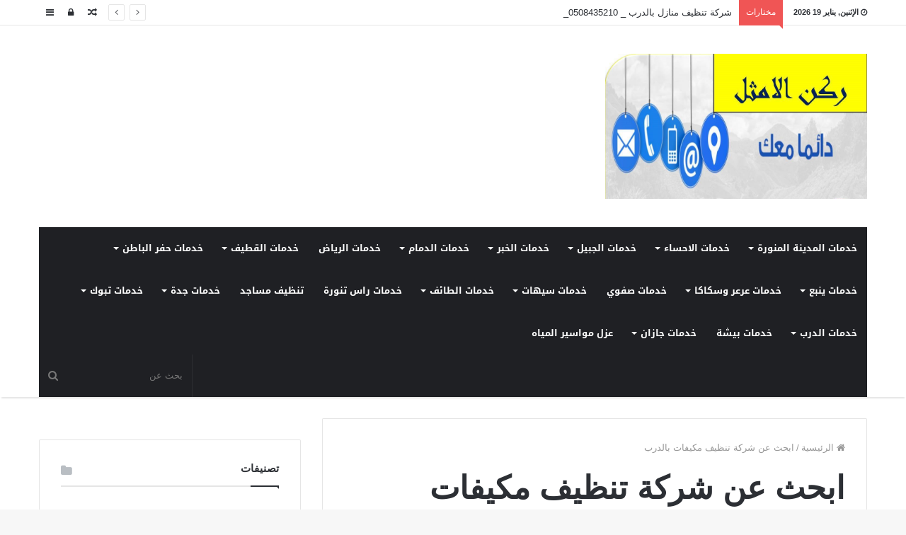

--- FILE ---
content_type: text/html; charset=UTF-8
request_url: https://optimal-cleaning.com/tag/%D8%A7%D8%A8%D8%AD%D8%AB-%D8%B9%D9%86-%D8%B4%D8%B1%D9%83%D8%A9-%D8%AA%D9%86%D8%B8%D9%8A%D9%81-%D9%85%D9%83%D9%8A%D9%81%D8%A7%D8%AA-%D8%A8%D8%A7%D9%84%D8%AF%D8%B1%D8%A8/
body_size: 16120
content:
<!DOCTYPE html>
<html dir="rtl" lang="ar">
<head>
	<meta charset="UTF-8" />
	<link rel="profile" href="http://gmpg.org/xfn/11" />
	<link rel="pingback" href="https://optimal-cleaning.com/xmlrpc.php" />
	<style>
#wpadminbar #wp-admin-bar-wccp_free_top_button .ab-icon:before {
	content: "\f160";
	color: #02CA02;
	top: 3px;
}
#wpadminbar #wp-admin-bar-wccp_free_top_button .ab-icon {
	transform: rotate(45deg);
}
</style>
<meta name='robots' content='index, follow, max-image-preview:large, max-snippet:-1, max-video-preview:-1' />
	<style>img:is([sizes="auto" i], [sizes^="auto," i]) { contain-intrinsic-size: 3000px 1500px }</style>
	
	<!-- This site is optimized with the Yoast SEO plugin v26.1.1 - https://yoast.com/wordpress/plugins/seo/ -->
	<title>ابحث عن شركة تنظيف مكيفات بالدرب Archives - شركة تنظيف ومكافحة حشرات وتسليك مجاري 0508435210</title>
	<link rel="canonical" href="https://optimal-cleaning.com/tag/ابحث-عن-شركة-تنظيف-مكيفات-بالدرب/" />
	<meta property="og:locale" content="ar_AR" />
	<meta property="og:type" content="article" />
	<meta property="og:title" content="ابحث عن شركة تنظيف مكيفات بالدرب Archives - شركة تنظيف ومكافحة حشرات وتسليك مجاري 0508435210" />
	<meta property="og:url" content="https://optimal-cleaning.com/tag/ابحث-عن-شركة-تنظيف-مكيفات-بالدرب/" />
	<meta property="og:site_name" content="شركة تنظيف ومكافحة حشرات وتسليك مجاري 0508435210" />
	<meta name="twitter:card" content="summary_large_image" />
	<script type="application/ld+json" class="yoast-schema-graph">{"@context":"https://schema.org","@graph":[{"@type":"CollectionPage","@id":"https://optimal-cleaning.com/tag/%d8%a7%d8%a8%d8%ad%d8%ab-%d8%b9%d9%86-%d8%b4%d8%b1%d9%83%d8%a9-%d8%aa%d9%86%d8%b8%d9%8a%d9%81-%d9%85%d9%83%d9%8a%d9%81%d8%a7%d8%aa-%d8%a8%d8%a7%d9%84%d8%af%d8%b1%d8%a8/","url":"https://optimal-cleaning.com/tag/%d8%a7%d8%a8%d8%ad%d8%ab-%d8%b9%d9%86-%d8%b4%d8%b1%d9%83%d8%a9-%d8%aa%d9%86%d8%b8%d9%8a%d9%81-%d9%85%d9%83%d9%8a%d9%81%d8%a7%d8%aa-%d8%a8%d8%a7%d9%84%d8%af%d8%b1%d8%a8/","name":"ابحث عن شركة تنظيف مكيفات بالدرب Archives - شركة تنظيف ومكافحة حشرات وتسليك مجاري 0508435210","isPartOf":{"@id":"https://optimal-cleaning.com/#website"},"primaryImageOfPage":{"@id":"https://optimal-cleaning.com/tag/%d8%a7%d8%a8%d8%ad%d8%ab-%d8%b9%d9%86-%d8%b4%d8%b1%d9%83%d8%a9-%d8%aa%d9%86%d8%b8%d9%8a%d9%81-%d9%85%d9%83%d9%8a%d9%81%d8%a7%d8%aa-%d8%a8%d8%a7%d9%84%d8%af%d8%b1%d8%a8/#primaryimage"},"image":{"@id":"https://optimal-cleaning.com/tag/%d8%a7%d8%a8%d8%ad%d8%ab-%d8%b9%d9%86-%d8%b4%d8%b1%d9%83%d8%a9-%d8%aa%d9%86%d8%b8%d9%8a%d9%81-%d9%85%d9%83%d9%8a%d9%81%d8%a7%d8%aa-%d8%a8%d8%a7%d9%84%d8%af%d8%b1%d8%a8/#primaryimage"},"thumbnailUrl":"https://optimal-cleaning.com/wp-content/uploads/2024/01/2ba84993b1b1df0b463787a92b89f9eb-17.jpg","breadcrumb":{"@id":"https://optimal-cleaning.com/tag/%d8%a7%d8%a8%d8%ad%d8%ab-%d8%b9%d9%86-%d8%b4%d8%b1%d9%83%d8%a9-%d8%aa%d9%86%d8%b8%d9%8a%d9%81-%d9%85%d9%83%d9%8a%d9%81%d8%a7%d8%aa-%d8%a8%d8%a7%d9%84%d8%af%d8%b1%d8%a8/#breadcrumb"},"inLanguage":"ar"},{"@type":"ImageObject","inLanguage":"ar","@id":"https://optimal-cleaning.com/tag/%d8%a7%d8%a8%d8%ad%d8%ab-%d8%b9%d9%86-%d8%b4%d8%b1%d9%83%d8%a9-%d8%aa%d9%86%d8%b8%d9%8a%d9%81-%d9%85%d9%83%d9%8a%d9%81%d8%a7%d8%aa-%d8%a8%d8%a7%d9%84%d8%af%d8%b1%d8%a8/#primaryimage","url":"https://optimal-cleaning.com/wp-content/uploads/2024/01/2ba84993b1b1df0b463787a92b89f9eb-17.jpg","contentUrl":"https://optimal-cleaning.com/wp-content/uploads/2024/01/2ba84993b1b1df0b463787a92b89f9eb-17.jpg","width":293,"height":300,"caption":"شركة تنظيف مكيفات بالدرب"},{"@type":"BreadcrumbList","@id":"https://optimal-cleaning.com/tag/%d8%a7%d8%a8%d8%ad%d8%ab-%d8%b9%d9%86-%d8%b4%d8%b1%d9%83%d8%a9-%d8%aa%d9%86%d8%b8%d9%8a%d9%81-%d9%85%d9%83%d9%8a%d9%81%d8%a7%d8%aa-%d8%a8%d8%a7%d9%84%d8%af%d8%b1%d8%a8/#breadcrumb","itemListElement":[{"@type":"ListItem","position":1,"name":"Home","item":"https://optimal-cleaning.com/"},{"@type":"ListItem","position":2,"name":"ابحث عن شركة تنظيف مكيفات بالدرب"}]},{"@type":"WebSite","@id":"https://optimal-cleaning.com/#website","url":"https://optimal-cleaning.com/","name":"شركة تنظيف ومكافحة حشرات وتسليك مجاري 0508435210","description":"شركة تنظيف منازل وشقق تنظيف فلل وتنظيف للمجالس اسجاد الموكيت والكنب بالدمام والخبر والجبيل قسم خاص لمكافحة الحشرات وتسليك المجاري بالضغط وعزل الاسطح والخزانات","potentialAction":[{"@type":"SearchAction","target":{"@type":"EntryPoint","urlTemplate":"https://optimal-cleaning.com/?s={search_term_string}"},"query-input":{"@type":"PropertyValueSpecification","valueRequired":true,"valueName":"search_term_string"}}],"inLanguage":"ar"}]}</script>
	<!-- / Yoast SEO plugin. -->


<link rel='dns-prefetch' href='//fonts.googleapis.com' />
<link rel="alternate" type="application/rss+xml" title="شركة تنظيف ومكافحة حشرات وتسليك مجاري 0508435210 &laquo; الخلاصة" href="https://optimal-cleaning.com/feed/" />
<link rel="alternate" type="application/rss+xml" title="شركة تنظيف ومكافحة حشرات وتسليك مجاري 0508435210 &laquo; خلاصة التعليقات" href="https://optimal-cleaning.com/comments/feed/" />
<link rel="alternate" type="application/rss+xml" title="شركة تنظيف ومكافحة حشرات وتسليك مجاري 0508435210 &laquo; ابحث عن شركة تنظيف مكيفات بالدرب خلاصة الوسوم" href="https://optimal-cleaning.com/tag/%d8%a7%d8%a8%d8%ad%d8%ab-%d8%b9%d9%86-%d8%b4%d8%b1%d9%83%d8%a9-%d8%aa%d9%86%d8%b8%d9%8a%d9%81-%d9%85%d9%83%d9%8a%d9%81%d8%a7%d8%aa-%d8%a8%d8%a7%d9%84%d8%af%d8%b1%d8%a8/feed/" />
<meta name="viewport" content="width=device-width, initial-scale=1.0" /><meta name="theme-color" content="#0088ff" />
<script type="text/javascript">
/* <![CDATA[ */
window._wpemojiSettings = {"baseUrl":"https:\/\/s.w.org\/images\/core\/emoji\/16.0.1\/72x72\/","ext":".png","svgUrl":"https:\/\/s.w.org\/images\/core\/emoji\/16.0.1\/svg\/","svgExt":".svg","source":{"concatemoji":"https:\/\/optimal-cleaning.com\/wp-includes\/js\/wp-emoji-release.min.js"}};
/*! This file is auto-generated */
!function(s,n){var o,i,e;function c(e){try{var t={supportTests:e,timestamp:(new Date).valueOf()};sessionStorage.setItem(o,JSON.stringify(t))}catch(e){}}function p(e,t,n){e.clearRect(0,0,e.canvas.width,e.canvas.height),e.fillText(t,0,0);var t=new Uint32Array(e.getImageData(0,0,e.canvas.width,e.canvas.height).data),a=(e.clearRect(0,0,e.canvas.width,e.canvas.height),e.fillText(n,0,0),new Uint32Array(e.getImageData(0,0,e.canvas.width,e.canvas.height).data));return t.every(function(e,t){return e===a[t]})}function u(e,t){e.clearRect(0,0,e.canvas.width,e.canvas.height),e.fillText(t,0,0);for(var n=e.getImageData(16,16,1,1),a=0;a<n.data.length;a++)if(0!==n.data[a])return!1;return!0}function f(e,t,n,a){switch(t){case"flag":return n(e,"\ud83c\udff3\ufe0f\u200d\u26a7\ufe0f","\ud83c\udff3\ufe0f\u200b\u26a7\ufe0f")?!1:!n(e,"\ud83c\udde8\ud83c\uddf6","\ud83c\udde8\u200b\ud83c\uddf6")&&!n(e,"\ud83c\udff4\udb40\udc67\udb40\udc62\udb40\udc65\udb40\udc6e\udb40\udc67\udb40\udc7f","\ud83c\udff4\u200b\udb40\udc67\u200b\udb40\udc62\u200b\udb40\udc65\u200b\udb40\udc6e\u200b\udb40\udc67\u200b\udb40\udc7f");case"emoji":return!a(e,"\ud83e\udedf")}return!1}function g(e,t,n,a){var r="undefined"!=typeof WorkerGlobalScope&&self instanceof WorkerGlobalScope?new OffscreenCanvas(300,150):s.createElement("canvas"),o=r.getContext("2d",{willReadFrequently:!0}),i=(o.textBaseline="top",o.font="600 32px Arial",{});return e.forEach(function(e){i[e]=t(o,e,n,a)}),i}function t(e){var t=s.createElement("script");t.src=e,t.defer=!0,s.head.appendChild(t)}"undefined"!=typeof Promise&&(o="wpEmojiSettingsSupports",i=["flag","emoji"],n.supports={everything:!0,everythingExceptFlag:!0},e=new Promise(function(e){s.addEventListener("DOMContentLoaded",e,{once:!0})}),new Promise(function(t){var n=function(){try{var e=JSON.parse(sessionStorage.getItem(o));if("object"==typeof e&&"number"==typeof e.timestamp&&(new Date).valueOf()<e.timestamp+604800&&"object"==typeof e.supportTests)return e.supportTests}catch(e){}return null}();if(!n){if("undefined"!=typeof Worker&&"undefined"!=typeof OffscreenCanvas&&"undefined"!=typeof URL&&URL.createObjectURL&&"undefined"!=typeof Blob)try{var e="postMessage("+g.toString()+"("+[JSON.stringify(i),f.toString(),p.toString(),u.toString()].join(",")+"));",a=new Blob([e],{type:"text/javascript"}),r=new Worker(URL.createObjectURL(a),{name:"wpTestEmojiSupports"});return void(r.onmessage=function(e){c(n=e.data),r.terminate(),t(n)})}catch(e){}c(n=g(i,f,p,u))}t(n)}).then(function(e){for(var t in e)n.supports[t]=e[t],n.supports.everything=n.supports.everything&&n.supports[t],"flag"!==t&&(n.supports.everythingExceptFlag=n.supports.everythingExceptFlag&&n.supports[t]);n.supports.everythingExceptFlag=n.supports.everythingExceptFlag&&!n.supports.flag,n.DOMReady=!1,n.readyCallback=function(){n.DOMReady=!0}}).then(function(){return e}).then(function(){var e;n.supports.everything||(n.readyCallback(),(e=n.source||{}).concatemoji?t(e.concatemoji):e.wpemoji&&e.twemoji&&(t(e.twemoji),t(e.wpemoji)))}))}((window,document),window._wpemojiSettings);
/* ]]> */
</script>
<link rel='stylesheet' id='notosanskufiarabic-css' href='//fonts.googleapis.com/earlyaccess/notosanskufiarabic' type='text/css' media='all' />
<link rel='stylesheet' id='notokufiarabic-css' href='//fonts.googleapis.com/earlyaccess/notokufiarabic' type='text/css' media='all' />
<style id='wp-emoji-styles-inline-css' type='text/css'>

	img.wp-smiley, img.emoji {
		display: inline !important;
		border: none !important;
		box-shadow: none !important;
		height: 1em !important;
		width: 1em !important;
		margin: 0 0.07em !important;
		vertical-align: -0.1em !important;
		background: none !important;
		padding: 0 !important;
	}
</style>
<link rel='stylesheet' id='wp-block-library-rtl-css' href='https://optimal-cleaning.com/wp-includes/css/dist/block-library/style-rtl.min.css' type='text/css' media='all' />
<style id='classic-theme-styles-inline-css' type='text/css'>
/*! This file is auto-generated */
.wp-block-button__link{color:#fff;background-color:#32373c;border-radius:9999px;box-shadow:none;text-decoration:none;padding:calc(.667em + 2px) calc(1.333em + 2px);font-size:1.125em}.wp-block-file__button{background:#32373c;color:#fff;text-decoration:none}
</style>
<style id='global-styles-inline-css' type='text/css'>
:root{--wp--preset--aspect-ratio--square: 1;--wp--preset--aspect-ratio--4-3: 4/3;--wp--preset--aspect-ratio--3-4: 3/4;--wp--preset--aspect-ratio--3-2: 3/2;--wp--preset--aspect-ratio--2-3: 2/3;--wp--preset--aspect-ratio--16-9: 16/9;--wp--preset--aspect-ratio--9-16: 9/16;--wp--preset--color--black: #000000;--wp--preset--color--cyan-bluish-gray: #abb8c3;--wp--preset--color--white: #ffffff;--wp--preset--color--pale-pink: #f78da7;--wp--preset--color--vivid-red: #cf2e2e;--wp--preset--color--luminous-vivid-orange: #ff6900;--wp--preset--color--luminous-vivid-amber: #fcb900;--wp--preset--color--light-green-cyan: #7bdcb5;--wp--preset--color--vivid-green-cyan: #00d084;--wp--preset--color--pale-cyan-blue: #8ed1fc;--wp--preset--color--vivid-cyan-blue: #0693e3;--wp--preset--color--vivid-purple: #9b51e0;--wp--preset--gradient--vivid-cyan-blue-to-vivid-purple: linear-gradient(135deg,rgba(6,147,227,1) 0%,rgb(155,81,224) 100%);--wp--preset--gradient--light-green-cyan-to-vivid-green-cyan: linear-gradient(135deg,rgb(122,220,180) 0%,rgb(0,208,130) 100%);--wp--preset--gradient--luminous-vivid-amber-to-luminous-vivid-orange: linear-gradient(135deg,rgba(252,185,0,1) 0%,rgba(255,105,0,1) 100%);--wp--preset--gradient--luminous-vivid-orange-to-vivid-red: linear-gradient(135deg,rgba(255,105,0,1) 0%,rgb(207,46,46) 100%);--wp--preset--gradient--very-light-gray-to-cyan-bluish-gray: linear-gradient(135deg,rgb(238,238,238) 0%,rgb(169,184,195) 100%);--wp--preset--gradient--cool-to-warm-spectrum: linear-gradient(135deg,rgb(74,234,220) 0%,rgb(151,120,209) 20%,rgb(207,42,186) 40%,rgb(238,44,130) 60%,rgb(251,105,98) 80%,rgb(254,248,76) 100%);--wp--preset--gradient--blush-light-purple: linear-gradient(135deg,rgb(255,206,236) 0%,rgb(152,150,240) 100%);--wp--preset--gradient--blush-bordeaux: linear-gradient(135deg,rgb(254,205,165) 0%,rgb(254,45,45) 50%,rgb(107,0,62) 100%);--wp--preset--gradient--luminous-dusk: linear-gradient(135deg,rgb(255,203,112) 0%,rgb(199,81,192) 50%,rgb(65,88,208) 100%);--wp--preset--gradient--pale-ocean: linear-gradient(135deg,rgb(255,245,203) 0%,rgb(182,227,212) 50%,rgb(51,167,181) 100%);--wp--preset--gradient--electric-grass: linear-gradient(135deg,rgb(202,248,128) 0%,rgb(113,206,126) 100%);--wp--preset--gradient--midnight: linear-gradient(135deg,rgb(2,3,129) 0%,rgb(40,116,252) 100%);--wp--preset--font-size--small: 13px;--wp--preset--font-size--medium: 20px;--wp--preset--font-size--large: 36px;--wp--preset--font-size--x-large: 42px;--wp--preset--spacing--20: 0.44rem;--wp--preset--spacing--30: 0.67rem;--wp--preset--spacing--40: 1rem;--wp--preset--spacing--50: 1.5rem;--wp--preset--spacing--60: 2.25rem;--wp--preset--spacing--70: 3.38rem;--wp--preset--spacing--80: 5.06rem;--wp--preset--shadow--natural: 6px 6px 9px rgba(0, 0, 0, 0.2);--wp--preset--shadow--deep: 12px 12px 50px rgba(0, 0, 0, 0.4);--wp--preset--shadow--sharp: 6px 6px 0px rgba(0, 0, 0, 0.2);--wp--preset--shadow--outlined: 6px 6px 0px -3px rgba(255, 255, 255, 1), 6px 6px rgba(0, 0, 0, 1);--wp--preset--shadow--crisp: 6px 6px 0px rgba(0, 0, 0, 1);}:where(.is-layout-flex){gap: 0.5em;}:where(.is-layout-grid){gap: 0.5em;}body .is-layout-flex{display: flex;}.is-layout-flex{flex-wrap: wrap;align-items: center;}.is-layout-flex > :is(*, div){margin: 0;}body .is-layout-grid{display: grid;}.is-layout-grid > :is(*, div){margin: 0;}:where(.wp-block-columns.is-layout-flex){gap: 2em;}:where(.wp-block-columns.is-layout-grid){gap: 2em;}:where(.wp-block-post-template.is-layout-flex){gap: 1.25em;}:where(.wp-block-post-template.is-layout-grid){gap: 1.25em;}.has-black-color{color: var(--wp--preset--color--black) !important;}.has-cyan-bluish-gray-color{color: var(--wp--preset--color--cyan-bluish-gray) !important;}.has-white-color{color: var(--wp--preset--color--white) !important;}.has-pale-pink-color{color: var(--wp--preset--color--pale-pink) !important;}.has-vivid-red-color{color: var(--wp--preset--color--vivid-red) !important;}.has-luminous-vivid-orange-color{color: var(--wp--preset--color--luminous-vivid-orange) !important;}.has-luminous-vivid-amber-color{color: var(--wp--preset--color--luminous-vivid-amber) !important;}.has-light-green-cyan-color{color: var(--wp--preset--color--light-green-cyan) !important;}.has-vivid-green-cyan-color{color: var(--wp--preset--color--vivid-green-cyan) !important;}.has-pale-cyan-blue-color{color: var(--wp--preset--color--pale-cyan-blue) !important;}.has-vivid-cyan-blue-color{color: var(--wp--preset--color--vivid-cyan-blue) !important;}.has-vivid-purple-color{color: var(--wp--preset--color--vivid-purple) !important;}.has-black-background-color{background-color: var(--wp--preset--color--black) !important;}.has-cyan-bluish-gray-background-color{background-color: var(--wp--preset--color--cyan-bluish-gray) !important;}.has-white-background-color{background-color: var(--wp--preset--color--white) !important;}.has-pale-pink-background-color{background-color: var(--wp--preset--color--pale-pink) !important;}.has-vivid-red-background-color{background-color: var(--wp--preset--color--vivid-red) !important;}.has-luminous-vivid-orange-background-color{background-color: var(--wp--preset--color--luminous-vivid-orange) !important;}.has-luminous-vivid-amber-background-color{background-color: var(--wp--preset--color--luminous-vivid-amber) !important;}.has-light-green-cyan-background-color{background-color: var(--wp--preset--color--light-green-cyan) !important;}.has-vivid-green-cyan-background-color{background-color: var(--wp--preset--color--vivid-green-cyan) !important;}.has-pale-cyan-blue-background-color{background-color: var(--wp--preset--color--pale-cyan-blue) !important;}.has-vivid-cyan-blue-background-color{background-color: var(--wp--preset--color--vivid-cyan-blue) !important;}.has-vivid-purple-background-color{background-color: var(--wp--preset--color--vivid-purple) !important;}.has-black-border-color{border-color: var(--wp--preset--color--black) !important;}.has-cyan-bluish-gray-border-color{border-color: var(--wp--preset--color--cyan-bluish-gray) !important;}.has-white-border-color{border-color: var(--wp--preset--color--white) !important;}.has-pale-pink-border-color{border-color: var(--wp--preset--color--pale-pink) !important;}.has-vivid-red-border-color{border-color: var(--wp--preset--color--vivid-red) !important;}.has-luminous-vivid-orange-border-color{border-color: var(--wp--preset--color--luminous-vivid-orange) !important;}.has-luminous-vivid-amber-border-color{border-color: var(--wp--preset--color--luminous-vivid-amber) !important;}.has-light-green-cyan-border-color{border-color: var(--wp--preset--color--light-green-cyan) !important;}.has-vivid-green-cyan-border-color{border-color: var(--wp--preset--color--vivid-green-cyan) !important;}.has-pale-cyan-blue-border-color{border-color: var(--wp--preset--color--pale-cyan-blue) !important;}.has-vivid-cyan-blue-border-color{border-color: var(--wp--preset--color--vivid-cyan-blue) !important;}.has-vivid-purple-border-color{border-color: var(--wp--preset--color--vivid-purple) !important;}.has-vivid-cyan-blue-to-vivid-purple-gradient-background{background: var(--wp--preset--gradient--vivid-cyan-blue-to-vivid-purple) !important;}.has-light-green-cyan-to-vivid-green-cyan-gradient-background{background: var(--wp--preset--gradient--light-green-cyan-to-vivid-green-cyan) !important;}.has-luminous-vivid-amber-to-luminous-vivid-orange-gradient-background{background: var(--wp--preset--gradient--luminous-vivid-amber-to-luminous-vivid-orange) !important;}.has-luminous-vivid-orange-to-vivid-red-gradient-background{background: var(--wp--preset--gradient--luminous-vivid-orange-to-vivid-red) !important;}.has-very-light-gray-to-cyan-bluish-gray-gradient-background{background: var(--wp--preset--gradient--very-light-gray-to-cyan-bluish-gray) !important;}.has-cool-to-warm-spectrum-gradient-background{background: var(--wp--preset--gradient--cool-to-warm-spectrum) !important;}.has-blush-light-purple-gradient-background{background: var(--wp--preset--gradient--blush-light-purple) !important;}.has-blush-bordeaux-gradient-background{background: var(--wp--preset--gradient--blush-bordeaux) !important;}.has-luminous-dusk-gradient-background{background: var(--wp--preset--gradient--luminous-dusk) !important;}.has-pale-ocean-gradient-background{background: var(--wp--preset--gradient--pale-ocean) !important;}.has-electric-grass-gradient-background{background: var(--wp--preset--gradient--electric-grass) !important;}.has-midnight-gradient-background{background: var(--wp--preset--gradient--midnight) !important;}.has-small-font-size{font-size: var(--wp--preset--font-size--small) !important;}.has-medium-font-size{font-size: var(--wp--preset--font-size--medium) !important;}.has-large-font-size{font-size: var(--wp--preset--font-size--large) !important;}.has-x-large-font-size{font-size: var(--wp--preset--font-size--x-large) !important;}
:where(.wp-block-post-template.is-layout-flex){gap: 1.25em;}:where(.wp-block-post-template.is-layout-grid){gap: 1.25em;}
:where(.wp-block-columns.is-layout-flex){gap: 2em;}:where(.wp-block-columns.is-layout-grid){gap: 2em;}
:root :where(.wp-block-pullquote){font-size: 1.5em;line-height: 1.6;}
</style>
<link rel='stylesheet' id='jannah-styles-css' href='https://optimal-cleaning.com/wp-content/themes/jannah/css/style.css' type='text/css' media='all' />
<link rel='stylesheet' id='jannah-ilightbox-skin-css' href='https://optimal-cleaning.com/wp-content/themes/jannah/css/ilightbox/dark-skin/skin.css' type='text/css' media='all' />
<style id='jannah-ilightbox-skin-inline-css' type='text/css'>
#main-nav .main-menu > ul > li > a{font-family: Noto Sans Kufi Arabic;}blockquote p{font-family: Noto Kufi Arabic;}.entry-header h1.entry-title{line-height: 1.3;}#tie-wrapper .mag-box.big-post-left-box li:not(:first-child) .post-title,#tie-wrapper .mag-box.big-post-top-box li:not(:first-child) .post-title,#tie-wrapper .mag-box.half-box li:not(:first-child) .post-title,#tie-wrapper .mag-box.big-thumb-left-box li:not(:first-child) .post-title,#tie-wrapper .mag-box.scrolling-box .slide .post-title,#tie-wrapper .mag-box.miscellaneous-box li:not(:first-child) .post-title{font-weight: 500;}
</style>
<script type="text/javascript" id="jquery-core-js-extra">
/* <![CDATA[ */
var tie = {"is_rtl":"1","ajaxurl":"https:\/\/optimal-cleaning.com\/wp-admin\/admin-ajax.php","mobile_menu_active":"true","mobile_menu_top":"","mobile_menu_parent":"","lightbox_all":"true","lightbox_gallery":"true","lightbox_skin":"dark","lightbox_thumb":"horizontal","lightbox_arrows":"true","is_singular":"","reading_indicator":"true","sticky_behavior":"default","lazyload":"","select_share":"true","select_share_twitter":"","select_share_facebook":"","select_share_linkedin":"","facebook_app_id":"","twitter_username":"","responsive_tables":"true","is_buddypress_active":"","ajax_loader":"<div class=\"loader-overlay\"><div class=\"spinner-circle\"><\/div><\/div>","type_to_search":"","ad_blocker_detector":"","lang_no_results":"\u0644\u0645 \u064a\u062a\u0645 \u0627\u0644\u0639\u062b\u0648\u0631 \u0639\u0644\u0649 \u0646\u062a\u0627\u0626\u062c"};
/* ]]> */
</script>
<script type="text/javascript" src="https://optimal-cleaning.com/wp-includes/js/jquery/jquery.min.js" id="jquery-core-js"></script>
<script type="text/javascript" src="https://optimal-cleaning.com/wp-includes/js/jquery/jquery-migrate.min.js" id="jquery-migrate-js"></script>
<link rel="https://api.w.org/" href="https://optimal-cleaning.com/wp-json/" /><link rel="alternate" title="JSON" type="application/json" href="https://optimal-cleaning.com/wp-json/wp/v2/tags/274" /><link rel="EditURI" type="application/rsd+xml" title="RSD" href="https://optimal-cleaning.com/xmlrpc.php?rsd" />
<link rel="stylesheet" href="https://optimal-cleaning.com/wp-content/themes/jannah/rtl.css" type="text/css" media="screen" /><meta name="generator" content="WordPress 6.8.3" />
<script id="wpcp_disable_selection" type="text/javascript">
var image_save_msg='You are not allowed to save images!';
	var no_menu_msg='Context Menu disabled!';
	var smessage = "Content is protected !!";

function disableEnterKey(e)
{
	var elemtype = e.target.tagName;
	
	elemtype = elemtype.toUpperCase();
	
	if (elemtype == "TEXT" || elemtype == "TEXTAREA" || elemtype == "INPUT" || elemtype == "PASSWORD" || elemtype == "SELECT" || elemtype == "OPTION" || elemtype == "EMBED")
	{
		elemtype = 'TEXT';
	}
	
	if (e.ctrlKey){
     var key;
     if(window.event)
          key = window.event.keyCode;     //IE
     else
          key = e.which;     //firefox (97)
    //if (key != 17) alert(key);
     if (elemtype!= 'TEXT' && (key == 97 || key == 65 || key == 67 || key == 99 || key == 88 || key == 120 || key == 26 || key == 85  || key == 86 || key == 83 || key == 43 || key == 73))
     {
		if(wccp_free_iscontenteditable(e)) return true;
		show_wpcp_message('You are not allowed to copy content or view source');
		return false;
     }else
     	return true;
     }
}


/*For contenteditable tags*/
function wccp_free_iscontenteditable(e)
{
	var e = e || window.event; // also there is no e.target property in IE. instead IE uses window.event.srcElement
  	
	var target = e.target || e.srcElement;

	var elemtype = e.target.nodeName;
	
	elemtype = elemtype.toUpperCase();
	
	var iscontenteditable = "false";
		
	if(typeof target.getAttribute!="undefined" ) iscontenteditable = target.getAttribute("contenteditable"); // Return true or false as string
	
	var iscontenteditable2 = false;
	
	if(typeof target.isContentEditable!="undefined" ) iscontenteditable2 = target.isContentEditable; // Return true or false as boolean

	if(target.parentElement.isContentEditable) iscontenteditable2 = true;
	
	if (iscontenteditable == "true" || iscontenteditable2 == true)
	{
		if(typeof target.style!="undefined" ) target.style.cursor = "text";
		
		return true;
	}
}

////////////////////////////////////
function disable_copy(e)
{	
	var e = e || window.event; // also there is no e.target property in IE. instead IE uses window.event.srcElement
	
	var elemtype = e.target.tagName;
	
	elemtype = elemtype.toUpperCase();
	
	if (elemtype == "TEXT" || elemtype == "TEXTAREA" || elemtype == "INPUT" || elemtype == "PASSWORD" || elemtype == "SELECT" || elemtype == "OPTION" || elemtype == "EMBED")
	{
		elemtype = 'TEXT';
	}
	
	if(wccp_free_iscontenteditable(e)) return true;
	
	var isSafari = /Safari/.test(navigator.userAgent) && /Apple Computer/.test(navigator.vendor);
	
	var checker_IMG = '';
	if (elemtype == "IMG" && checker_IMG == 'checked' && e.detail >= 2) {show_wpcp_message(alertMsg_IMG);return false;}
	if (elemtype != "TEXT")
	{
		if (smessage !== "" && e.detail == 2)
			show_wpcp_message(smessage);
		
		if (isSafari)
			return true;
		else
			return false;
	}	
}

//////////////////////////////////////////
function disable_copy_ie()
{
	var e = e || window.event;
	var elemtype = window.event.srcElement.nodeName;
	elemtype = elemtype.toUpperCase();
	if(wccp_free_iscontenteditable(e)) return true;
	if (elemtype == "IMG") {show_wpcp_message(alertMsg_IMG);return false;}
	if (elemtype != "TEXT" && elemtype != "TEXTAREA" && elemtype != "INPUT" && elemtype != "PASSWORD" && elemtype != "SELECT" && elemtype != "OPTION" && elemtype != "EMBED")
	{
		return false;
	}
}	
function reEnable()
{
	return true;
}
document.onkeydown = disableEnterKey;
document.onselectstart = disable_copy_ie;
if(navigator.userAgent.indexOf('MSIE')==-1)
{
	document.onmousedown = disable_copy;
	document.onclick = reEnable;
}
function disableSelection(target)
{
    //For IE This code will work
    if (typeof target.onselectstart!="undefined")
    target.onselectstart = disable_copy_ie;
    
    //For Firefox This code will work
    else if (typeof target.style.MozUserSelect!="undefined")
    {target.style.MozUserSelect="none";}
    
    //All other  (ie: Opera) This code will work
    else
    target.onmousedown=function(){return false}
    target.style.cursor = "default";
}
//Calling the JS function directly just after body load
window.onload = function(){disableSelection(document.body);};

//////////////////special for safari Start////////////////
var onlongtouch;
var timer;
var touchduration = 1000; //length of time we want the user to touch before we do something

var elemtype = "";
function touchstart(e) {
	var e = e || window.event;
  // also there is no e.target property in IE.
  // instead IE uses window.event.srcElement
  	var target = e.target || e.srcElement;
	
	elemtype = window.event.srcElement.nodeName;
	
	elemtype = elemtype.toUpperCase();
	
	if(!wccp_pro_is_passive()) e.preventDefault();
	if (!timer) {
		timer = setTimeout(onlongtouch, touchduration);
	}
}

function touchend() {
    //stops short touches from firing the event
    if (timer) {
        clearTimeout(timer);
        timer = null;
    }
	onlongtouch();
}

onlongtouch = function(e) { //this will clear the current selection if anything selected
	
	if (elemtype != "TEXT" && elemtype != "TEXTAREA" && elemtype != "INPUT" && elemtype != "PASSWORD" && elemtype != "SELECT" && elemtype != "EMBED" && elemtype != "OPTION")	
	{
		if (window.getSelection) {
			if (window.getSelection().empty) {  // Chrome
			window.getSelection().empty();
			} else if (window.getSelection().removeAllRanges) {  // Firefox
			window.getSelection().removeAllRanges();
			}
		} else if (document.selection) {  // IE?
			document.selection.empty();
		}
		return false;
	}
};

document.addEventListener("DOMContentLoaded", function(event) { 
    window.addEventListener("touchstart", touchstart, false);
    window.addEventListener("touchend", touchend, false);
});

function wccp_pro_is_passive() {

  var cold = false,
  hike = function() {};

  try {
	  const object1 = {};
  var aid = Object.defineProperty(object1, 'passive', {
  get() {cold = true}
  });
  window.addEventListener('test', hike, aid);
  window.removeEventListener('test', hike, aid);
  } catch (e) {}

  return cold;
}
/*special for safari End*/
</script>
<script id="wpcp_disable_Right_Click" type="text/javascript">
document.ondragstart = function() { return false;}
	function nocontext(e) {
	   return false;
	}
	document.oncontextmenu = nocontext;
</script>
<style>
.unselectable
{
-moz-user-select:none;
-webkit-user-select:none;
cursor: default;
}
html
{
-webkit-touch-callout: none;
-webkit-user-select: none;
-khtml-user-select: none;
-moz-user-select: none;
-ms-user-select: none;
user-select: none;
-webkit-tap-highlight-color: rgba(0,0,0,0);
}
</style>
<script id="wpcp_css_disable_selection" type="text/javascript">
var e = document.getElementsByTagName('body')[0];
if(e)
{
	e.setAttribute('unselectable',"on");
}
</script>
<link rel="icon" href="https://optimal-cleaning.com/wp-content/uploads/2020/08/cropped-شركة-ركن-الامثل-للخدمات-المنزلية-32x32.jpg" sizes="32x32" />
<link rel="icon" href="https://optimal-cleaning.com/wp-content/uploads/2020/08/cropped-شركة-ركن-الامثل-للخدمات-المنزلية-192x192.jpg" sizes="192x192" />
<link rel="apple-touch-icon" href="https://optimal-cleaning.com/wp-content/uploads/2020/08/cropped-شركة-ركن-الامثل-للخدمات-المنزلية-180x180.jpg" />
<meta name="msapplication-TileImage" content="https://optimal-cleaning.com/wp-content/uploads/2020/08/cropped-شركة-ركن-الامثل-للخدمات-المنزلية-270x270.jpg" />
<meta name="generator" content="Jannah 1.3.1" />
</head>


<body id="tie-body" class="rtl archive tag tag-274 wp-theme-jannah unselectable wrapper-has-shadow is-thumb-overlay-disabled is-desktop is-header-layout-3 sidebar-left has-sidebar">


<div class="background-overlay">

	<div id="tie-container" class="site tie-container">

		
		<div id="tie-wrapper">

			
<header id="theme-header" class="header-layout-3 main-nav-dark main-nav-below main-nav-boxed top-nav-active top-nav-light top-nav-above has-shadow">
	
	<nav id="top-nav" class="has-date-breaking-components has-breaking-news" aria-label="الشريط العلوي">
		<div class="container">
			<div class="topbar-wrapper">

				
						<div class="topbar-today-date">
							<span class="fa fa-clock-o" aria-hidden="true"></span>
							<strong class="inner-text">الإثنين, يناير 19 2026</strong>
						</div>
						
				<div class="tie-alignleft">
					
	<div class="breaking controls-is-active">

		<span class="breaking-title">
			<span class="fa fa-bolt" aria-hidden="true"></span>
			<span class="breaking-title-text">مختارات</span>
		</span>

		<ul id="breaking-news-in-header" class="breaking-news" data-type="reveal" data-arrows="true">

			
								<li class="news-item">
									<a href="https://optimal-cleaning.com/%d8%b4%d8%b1%d9%83%d8%a9-%d8%aa%d9%86%d8%b8%d9%8a%d9%81-%d9%85%d9%86%d8%a7%d8%b2%d9%84-%d8%a8%d8%a7%d9%84%d8%af%d8%b1%d8%a8/" title="شركة تنظيف منازل بالدرب _ 0508435210">شركة تنظيف منازل بالدرب _ 0508435210</a>
								</li>

								
								<li class="news-item">
									<a href="https://optimal-cleaning.com/%d8%b4%d8%b1%d9%83%d8%a9-%d8%aa%d9%86%d8%b8%d9%8a%d9%81-%d9%85%d8%ac%d8%a7%d9%84%d8%b3-%d8%a8%d8%ac%d8%a7%d8%b2%d8%a7%d9%86/" title="شركة تنظيف مجالس بجازان _ 0508435210">شركة تنظيف مجالس بجازان _ 0508435210</a>
								</li>

								
								<li class="news-item">
									<a href="https://optimal-cleaning.com/%d8%b4%d8%b1%d9%83%d8%a9-%d8%aa%d9%86%d8%b8%d9%8a%d9%81-%d8%a8%d8%a7%d9%84%d8%af%d8%b1%d8%a8/" title="شركة تنظيف بالدرب _ 0508435210">شركة تنظيف بالدرب _ 0508435210</a>
								</li>

								
								<li class="news-item">
									<a href="https://optimal-cleaning.com/%d8%b4%d8%b1%d9%83%d8%a9-%d8%aa%d8%b3%d9%84%d9%8a%d9%83-%d9%85%d8%ac%d8%a7%d8%b1%d9%8a-%d8%a8%d8%ac%d8%a7%d8%b2%d8%a7%d9%86/" title="شركة تسليك مجاري بجازان _ 0508435210">شركة تسليك مجاري بجازان _ 0508435210</a>
								</li>

								
								<li class="news-item">
									<a href="https://optimal-cleaning.com/%d8%b4%d8%b1%d9%83%d8%a9-%d8%b9%d8%b2%d9%84-%d8%ae%d8%b2%d8%a7%d9%86%d8%a7%d8%aa-%d8%a8%d8%ac%d8%a7%d8%b2%d8%a7%d9%86/" title="شركة عزل خزانات بجازان _ 0508435210">شركة عزل خزانات بجازان _ 0508435210</a>
								</li>

								
								<li class="news-item">
									<a href="https://optimal-cleaning.com/%d8%b4%d8%b1%d9%83%d8%a9-%d9%85%d9%83%d8%a7%d9%81%d8%ad%d8%a9-%d8%ad%d8%b4%d8%b1%d8%a7%d8%aa-%d8%a8%d8%ac%d8%a7%d8%b2%d8%a7%d9%86/" title="شركة مكافحة حشرات بجازان _ 0508435210">شركة مكافحة حشرات بجازان _ 0508435210</a>
								</li>

								
								<li class="news-item">
									<a href="https://optimal-cleaning.com/%d8%b4%d8%b1%d9%83%d8%a9-%d8%aa%d9%86%d8%b8%d9%8a%d9%81-%d8%ae%d8%b2%d8%a7%d9%86%d8%a7%d8%aa-%d8%a8%d8%ac%d8%a7%d8%b2%d8%a7%d9%86/" title="شركة تنظيف خزانات بجازان _ 0508435210">شركة تنظيف خزانات بجازان _ 0508435210</a>
								</li>

								
								<li class="news-item">
									<a href="https://optimal-cleaning.com/%d8%b4%d8%b1%d9%83%d8%a9-%d8%aa%d9%86%d8%b8%d9%8a%d9%81-%d9%85%d9%83%d9%8a%d9%81%d8%a7%d8%aa-%d8%a8%d8%ac%d8%a7%d8%b2%d8%a7%d9%86/" title="شركة تنظيف مكيفات بجازان _ 0508435210">شركة تنظيف مكيفات بجازان _ 0508435210</a>
								</li>

								
								<li class="news-item">
									<a href="https://optimal-cleaning.com/%d8%b4%d8%b1%d9%83%d8%a9-%d8%aa%d9%86%d8%b8%d9%8a%d9%81-%d8%b4%d9%82%d9%82-%d8%a8%d8%ac%d8%a7%d8%b2%d8%a7%d9%86/" title="شركة تنظيف شقق بجازان _ 0508435210">شركة تنظيف شقق بجازان _ 0508435210</a>
								</li>

								
								<li class="news-item">
									<a href="https://optimal-cleaning.com/%d8%b4%d8%b1%d9%83%d8%a9-%d8%aa%d9%86%d8%b8%d9%8a%d9%81-%d9%81%d9%84%d9%84-%d8%a8%d8%ac%d8%a7%d8%b2%d8%a7%d9%86/" title="شركة تنظيف فلل بجازان _ 0508435210 _ ارخص الاسعار">شركة تنظيف فلل بجازان _ 0508435210 _ ارخص الاسعار</a>
								</li>

								
		</ul>
	</div><!-- #breaking /-->
				</div><!-- .tie-alignleft /-->

				<div class="tie-alignright">
					<ul class="components">		<li class="side-aside-nav-icon menu-item custom-menu-link">
			<a href="#">
				<span class="fa fa-navicon" aria-hidden="true"></span>
				<span class="screen-reader-text">إضافة عمود جانبي</span>
			</a>
		</li>
				<li class="popup-login-icon menu-item custom-menu-link">
		 	<a href="#" class="lgoin-btn tie-popup-trigger">
				<span class="fa fa-lock" aria-hidden="true"></span>
				<span class="screen-reader-text">تسجيل الدخول</span>
			</a>
		</li>
				<li class="random-post-icon menu-item custom-menu-link">
			<a href="/tag/%D8%A7%D8%A8%D8%AD%D8%AB-%D8%B9%D9%86-%D8%B4%D8%B1%D9%83%D8%A9-%D8%AA%D9%86%D8%B8%D9%8A%D9%81-%D9%85%D9%83%D9%8A%D9%81%D8%A7%D8%AA-%D8%A8%D8%A7%D9%84%D8%AF%D8%B1%D8%A8/?random-post=1" class="random-post" title="مقال عشوائي">
				<span class="fa fa-random" aria-hidden="true"></span>
				<span class="screen-reader-text">مقال عشوائي</span>
			</a>
		</li>
		</ul><!-- Components -->				</div><!-- .tie-alignright /-->

			</div><!-- .topbar-wrapper /-->
		</div><!-- .container /-->
	</nav><!-- #top-nav /-->

<div class="container">
	<div class="tie-row logo-row">

		
		<div class="tie-col-md-4 logo-container">
			
				<a href="#" id="mobile-menu-icon">
					<span class="nav-icon"></span>
				</a>
			
			<div id="logo">
				<a title="شركة ركن الامثل للخدمات المنزلية بالمنطقة الشرقيه 0502644550" href="https://optimal-cleaning.com/">
					
					<img src="http://optimal-cleaning.com/wp-content/uploads/2019/11/ركن-الامثل-للخدمات-المنزلية.jpg" alt="شركة ركن الامثل للخدمات المنزلية بالمنطقة الشرقيه 0502644550" class="logo_normal" width="960" height="532" style="max-height:532px; width: auto;">
					<img src="http://optimal-cleaning.com/wp-content/uploads/2019/11/ركن-الامثل-للخدمات-المنزلية.jpg" alt="شركة ركن الامثل للخدمات المنزلية بالمنطقة الشرقيه 0502644550" class="logo_2x" width="960" height="532" style="max-height:532px; width: auto;">
				
				</a>
			</div><!-- #logo /-->
				</div><!-- .tie-col /-->

		
	</div><!-- .tie-row /-->
</div><!-- .container /-->

<div class="main-nav-wrapper">
	<nav id="main-nav" data-skin="search-in-main-nav live-search-dark" class=" fixed-enabled live-search-parent"  aria-label="القائمة الرئيسية">
		<div class="container">

			<div class="main-menu-wrapper">

				
				<div id="menu-components-wrap">

					
					<div class="main-menu main-menu-wrap tie-alignleft">
						<div id="main-nav-menu" class="main-menu"><ul id="menu-%d8%b1%d9%83%d9%86-%d8%a7%d9%84%d8%a7%d9%85%d8%ab%d9%84" class="menu" role="menubar"><li id="menu-item-402" class="menu-item menu-item-type-taxonomy menu-item-object-category menu-item-has-children menu-item-402" aria-haspopup="true" aria-expanded="false" tabindex="0"><a href="https://optimal-cleaning.com/category/%d8%ae%d8%af%d9%85%d8%a7%d8%aa-%d8%a7%d9%84%d9%85%d8%af%d9%8a%d9%86%d8%a9-%d8%a7%d9%84%d9%85%d9%86%d9%88%d8%b1%d8%a9/">خدمات المدينة المنورة</a>
<ul class="sub-menu menu-sub-content">
	<li id="menu-item-409" class="menu-item menu-item-type-post_type menu-item-object-post menu-item-409"><a href="https://optimal-cleaning.com/%d8%b4%d8%b1%d9%83%d8%a9-%d8%aa%d9%86%d8%b8%d9%8a%d9%81-%d8%b3%d8%ac%d8%a7%d8%af-%d8%a8%d8%a7%d9%84%d9%85%d8%af%d9%8a%d9%86%d8%a9-%d8%a7%d9%84%d9%85%d9%86%d9%88%d8%b1%d8%a9/">شركة تنظيف سجاد بالمدينة المنورة – 0508435210 – ارخص الاسعار</a></li>
</ul>
</li>
<li id="menu-item-182" class="menu-item menu-item-type-taxonomy menu-item-object-category menu-item-has-children menu-item-182" aria-haspopup="true" aria-expanded="false" tabindex="0"><a href="https://optimal-cleaning.com/category/%d8%ae%d8%af%d9%85%d8%a7%d8%aa-%d8%a7%d9%84%d8%a7%d8%ad%d8%b3%d8%a7%d8%a1/">خدمات الاحساء</a>
<ul class="sub-menu menu-sub-content">
	<li id="menu-item-307" class="menu-item menu-item-type-post_type menu-item-object-post menu-item-307"><a href="https://optimal-cleaning.com/%d8%b4%d8%b1%d9%83%d8%a9-%d9%83%d8%b4%d9%81-%d8%aa%d8%b3%d8%b1%d8%a8%d8%a7%d8%aa-%d8%a7%d9%84%d9%85%d9%8a%d8%a7%d9%87-%d8%a8%d8%a7%d9%84%d8%a7%d8%ad%d8%b3%d8%a7%d8%a1/">شركة كشف تسربات المياه بالاحساء 0508435210</a></li>
</ul>
</li>
<li id="menu-item-184" class="menu-item menu-item-type-taxonomy menu-item-object-category menu-item-has-children menu-item-184" aria-haspopup="true" aria-expanded="false" tabindex="0"><a href="https://optimal-cleaning.com/category/%d8%ae%d8%af%d9%85%d8%a7%d8%aa-%d8%a7%d9%84%d8%ac%d8%a8%d9%8a%d9%84/">خدمات الجبيل</a>
<ul class="sub-menu menu-sub-content">
	<li id="menu-item-419" class="menu-item menu-item-type-post_type menu-item-object-post menu-item-419"><a href="https://optimal-cleaning.com/%d8%b4%d8%b1%d9%83%d8%a9-%d8%aa%d9%86%d8%b8%d9%8a%d9%81-%d8%b3%d8%ac%d8%a7%d8%af-%d8%a8%d8%a7%d9%84%d8%ac%d8%a8%d9%8a%d9%84/">شركة تنظيف سجاد بالجبيل – 0508435210 – ارخص الاسعار</a></li>
</ul>
</li>
<li id="menu-item-185" class="menu-item menu-item-type-taxonomy menu-item-object-category menu-item-has-children menu-item-185" aria-haspopup="true" aria-expanded="false" tabindex="0"><a href="https://optimal-cleaning.com/category/%d8%ae%d8%af%d9%85%d8%a7%d8%aa-%d8%a7%d9%84%d8%ae%d8%a8%d8%b1/">خدمات الخبر</a>
<ul class="sub-menu menu-sub-content">
	<li id="menu-item-313" class="menu-item menu-item-type-post_type menu-item-object-post menu-item-313"><a href="https://optimal-cleaning.com/%d8%b4%d8%b1%d9%83%d8%a9-%d9%85%d9%83%d8%a7%d9%81%d8%ad%d8%a9-%d8%ad%d8%b4%d8%b1%d8%a7%d8%aa-%d8%a8%d8%a7%d9%84%d8%ae%d8%a8%d8%b1/">شركة مكافحة حشرات بالخبر 0508435210</a></li>
	<li id="menu-item-296" class="menu-item menu-item-type-post_type menu-item-object-post menu-item-296"><a href="https://optimal-cleaning.com/%d8%b4%d8%b1%d9%83%d8%a9-%d8%aa%d8%b3%d9%84%d9%8a%d9%83-%d9%85%d8%ac%d8%a7%d8%b1%d9%89-%d8%a8%d8%a7%d9%84%d8%ae%d8%a8%d8%b1/">شركة تسليك مجارى بالخبر 0508435210</a></li>
	<li id="menu-item-308" class="menu-item menu-item-type-post_type menu-item-object-post menu-item-308"><a href="https://optimal-cleaning.com/%d8%b4%d8%b1%d9%83%d8%a9-%d9%83%d8%b4%d9%81-%d8%aa%d8%b3%d8%b1%d8%a8%d8%a7%d8%aa-%d8%a7%d9%84%d9%85%d9%8a%d8%a7%d9%87-%d8%a8%d8%a7%d9%84%d8%ae%d8%a8%d8%b1/">شركة كشف تسربات المياه بالخبر 0508435210</a></li>
</ul>
</li>
<li id="menu-item-186" class="menu-item menu-item-type-taxonomy menu-item-object-category menu-item-has-children menu-item-186" aria-haspopup="true" aria-expanded="false" tabindex="0"><a href="https://optimal-cleaning.com/category/%d8%ae%d8%af%d9%85%d8%a7%d8%aa-%d8%a7%d9%84%d8%af%d9%85%d8%a7%d9%85/">خدمات الدمام</a>
<ul class="sub-menu menu-sub-content">
	<li id="menu-item-314" class="menu-item menu-item-type-post_type menu-item-object-post menu-item-314"><a href="https://optimal-cleaning.com/%d8%b4%d8%b1%d9%83%d8%a9-%d9%85%d9%83%d8%a7%d9%81%d8%ad%d8%a9-%d8%ad%d8%b4%d8%b1%d8%a7%d8%aa-%d8%a8%d8%a7%d9%84%d8%af%d9%85%d8%a7%d9%85/">شركة مكافحة حشرات بالدمام 0508435210</a></li>
	<li id="menu-item-309" class="menu-item menu-item-type-post_type menu-item-object-post menu-item-309"><a href="https://optimal-cleaning.com/%d8%b4%d8%b1%d9%83%d8%a9-%d9%83%d8%b4%d9%81-%d8%aa%d8%b3%d8%b1%d8%a8%d8%a7%d8%aa-%d8%a7%d9%84%d9%85%d9%8a%d8%a7%d9%87-%d8%a8%d8%a7%d9%84%d8%af%d9%85%d8%a7%d9%85/">شركة كشف تسربات المياه بالدمام 0508435210</a></li>
	<li id="menu-item-301" class="menu-item menu-item-type-post_type menu-item-object-post menu-item-301"><a href="https://optimal-cleaning.com/%d8%b4%d8%b1%d9%83%d8%a9-%d8%aa%d9%86%d8%b8%d9%8a%d9%81-%d9%85%d8%ac%d8%a7%d9%84%d8%b3-%d9%88%d9%83%d9%86%d8%a8-%d8%a8%d8%a7%d9%84%d8%af%d9%85%d8%a7%d9%85/">شركة تنظيف مجالس وكنب بالدمام والخبر 0508435210</a></li>
	<li id="menu-item-297" class="menu-item menu-item-type-post_type menu-item-object-post menu-item-297"><a href="https://optimal-cleaning.com/%d8%b4%d8%b1%d9%83%d8%a9-%d8%aa%d8%b3%d9%84%d9%8a%d9%83-%d9%85%d8%ac%d8%a7%d8%b1%d9%89-%d8%a8%d8%a7%d9%84%d8%af%d9%85%d8%a7%d9%85/">شركة تسليك مجارى بالدمام 0508435210</a></li>
	<li id="menu-item-295" class="menu-item menu-item-type-post_type menu-item-object-post menu-item-295"><a href="https://optimal-cleaning.com/%d8%b4%d8%b1%d9%83%d8%a9-%d8%aa%d8%b1%d9%85%d9%8a%d9%85-%d9%88%d8%af%d9%87%d8%a7%d9%86%d8%a7%d8%aa-%d9%85%d9%86%d8%a7%d8%b2%d9%84-%d8%a8%d8%a7%d9%84%d8%af%d9%85%d8%a7%d9%85-%d9%88%d8%a7%d9%84%d8%ae/">شركة ترميم ودهانات منازل بالدمام والخبر – 0508435210 – ارخص الاسعار</a></li>
	<li id="menu-item-273" class="menu-item menu-item-type-post_type menu-item-object-post menu-item-273"><a href="https://optimal-cleaning.com/%d9%85%d8%b9%d9%84%d9%85-%d8%af%d9%87%d8%a7%d9%86%d8%a7%d8%aa-%d8%a7%d8%a8%d9%88%d8%a7%d8%a8-%d8%ae%d8%b4%d8%a8-%d8%a8%d8%a7%d9%84%d8%af%d9%85%d8%a7%d9%85/">معلم دهانات ابواب خشب بالدمام – 0508435210 – ارخص الاسعار</a></li>
	<li id="menu-item-355" class="menu-item menu-item-type-post_type menu-item-object-post menu-item-355"><a href="https://optimal-cleaning.com/%d8%b4%d8%b1%d9%83%d8%a9-%d8%aa%d9%86%d8%b8%d9%8a%d9%81-%d9%88%d8%b5%d9%8a%d8%a7%d9%86%d8%a9-%d8%a7%d9%81%d8%b1%d8%a7%d9%86-%d8%ba%d8%a7%d8%b2-%d8%a8%d8%a7%d9%84%d8%af%d9%85%d8%a7%d9%85/">شركة تنظيف وصيانة افران غاز بالدمام – 0508435210 – ارخص الاسعار</a></li>
	<li id="menu-item-364" class="menu-item menu-item-type-post_type menu-item-object-post menu-item-364"><a href="https://optimal-cleaning.com/%d8%aa%d9%81%d8%b5%d9%8a%d9%84-%d9%88%d8%aa%d8%b5%d9%86%d9%8a%d8%b9-%d8%a7%d8%a8%d9%88%d8%a7%d8%a8-%d9%88%d9%85%d8%b7%d8%a7%d8%a8%d8%ae-%d8%ae%d8%b4%d8%a8-%d8%a8%d8%a7%d9%84%d8%af%d9%85%d8%a7%d9%85/">تفصيل وتصنيع ابواب ومطابخ خشب بالدمام</a></li>
</ul>
</li>
<li id="menu-item-187" class="menu-item menu-item-type-taxonomy menu-item-object-category menu-item-187"><a href="https://optimal-cleaning.com/category/%d8%ae%d8%af%d9%85%d8%a7%d8%aa-%d8%a7%d9%84%d8%b1%d9%8a%d8%a7%d8%b6/">خدمات الرياض</a></li>
<li id="menu-item-189" class="menu-item menu-item-type-taxonomy menu-item-object-category menu-item-has-children menu-item-189" aria-haspopup="true" aria-expanded="false" tabindex="0"><a href="https://optimal-cleaning.com/category/%d8%ae%d8%af%d9%85%d8%a7%d8%aa-%d8%a7%d9%84%d9%82%d8%b7%d9%8a%d9%81/">خدمات القطيف</a>
<ul class="sub-menu menu-sub-content">
	<li id="menu-item-298" class="menu-item menu-item-type-post_type menu-item-object-post menu-item-298"><a href="https://optimal-cleaning.com/%d8%b4%d8%b1%d9%83%d8%a9-%d8%aa%d8%b3%d9%84%d9%8a%d9%83-%d9%85%d8%ac%d8%a7%d8%b1%d9%89-%d8%a8%d8%a7%d9%84%d9%82%d8%b7%d9%8a%d9%81/">شركة تسليك مجارى بالقطيف – 0508435210 – ارخص الاسعار</a></li>
	<li id="menu-item-316" class="menu-item menu-item-type-post_type menu-item-object-post menu-item-316"><a href="https://optimal-cleaning.com/%d8%b4%d8%b1%d9%83%d8%a9-%d9%85%d9%83%d8%a7%d9%81%d8%ad%d8%a9-%d8%ad%d8%b4%d8%b1%d8%a7%d8%aa-%d8%a8%d8%a7%d9%84%d9%82%d8%b7%d9%8a%d9%81/">شركة مكافحة حشرات بالقطيف – 0508435210 – ارخص الاسعار</a></li>
	<li id="menu-item-310" class="menu-item menu-item-type-post_type menu-item-object-post menu-item-310"><a href="https://optimal-cleaning.com/%d8%b4%d8%b1%d9%83%d8%a9-%d9%83%d8%b4%d9%81-%d8%aa%d8%b3%d8%b1%d8%a8%d8%a7%d8%aa-%d8%a7%d9%84%d9%85%d9%8a%d8%a7%d9%87-%d8%a8%d8%a7%d9%84%d9%82%d8%b7%d9%8a%d9%81/">شركة كشف تسربات المياه بالقطيف 0508435210</a></li>
	<li id="menu-item-306" class="menu-item menu-item-type-post_type menu-item-object-post menu-item-306"><a href="https://optimal-cleaning.com/%d8%b4%d8%b1%d9%83%d8%a9-%d8%b5%d9%8a%d8%a7%d9%86%d8%a9-%d9%88%d8%a7%d9%86%d8%b4%d8%a7%d8%a1-%d9%85%d8%b3%d8%a7%d8%a8%d8%ad-%d8%a8%d8%a7%d9%84%d9%82%d8%b7%d9%8a%d9%81/">شركة صيانة وانشاء مسابح بالقطيف 0508435210</a></li>
</ul>
</li>
<li id="menu-item-190" class="menu-item menu-item-type-taxonomy menu-item-object-category menu-item-has-children menu-item-190" aria-haspopup="true" aria-expanded="false" tabindex="0"><a href="https://optimal-cleaning.com/category/%d8%ae%d8%af%d9%85%d8%a7%d8%aa-%d8%ad%d9%81%d8%b1-%d8%a7%d9%84%d8%a8%d8%a7%d8%b7%d9%86/">خدمات حفر الباطن</a>
<ul class="sub-menu menu-sub-content">
	<li id="menu-item-317" class="menu-item menu-item-type-post_type menu-item-object-post menu-item-317"><a href="https://optimal-cleaning.com/%d8%b4%d8%b1%d9%83%d8%a9-%d9%85%d9%83%d8%a7%d9%81%d8%ad%d8%a9-%d8%ad%d8%b4%d8%b1%d8%a7%d8%aa-%d8%a8%d8%ad%d9%81%d8%b1-%d8%a7%d9%84%d8%a8%d8%a7%d8%b7%d9%86/">شركة مكافحة حشرات بحفر الباطن – 0508435210 – ارخص الاسعار</a></li>
	<li id="menu-item-300" class="menu-item menu-item-type-post_type menu-item-object-post menu-item-300"><a href="https://optimal-cleaning.com/%d8%b4%d8%b1%d9%83%d8%a9-%d8%aa%d8%b3%d9%84%d9%8a%d9%83-%d9%85%d8%ac%d8%a7%d8%b1%d9%8a-%d8%a8%d8%ad%d9%81%d8%b1-%d8%a7%d9%84%d8%a8%d8%a7%d8%b7%d9%86/">شركة تسليك مجاري بحفر الباطن – 0508435210 – ارخص الاسعار</a></li>
	<li id="menu-item-303" class="menu-item menu-item-type-post_type menu-item-object-post menu-item-303"><a href="https://optimal-cleaning.com/%d8%b4%d8%b1%d9%83%d8%a9-%d8%aa%d9%86%d8%b8%d9%8a%d9%81-%d9%85%d9%86%d8%a7%d8%b2%d9%84-%d8%a8%d8%ad%d9%81%d8%b1-%d8%a7%d9%84%d8%a8%d8%a7%d8%b7%d9%86/">شركة تنظيف منازل بحفر الباطن 0508435210 للايجار</a></li>
</ul>
</li>
<li id="menu-item-191" class="menu-item menu-item-type-taxonomy menu-item-object-category menu-item-has-children menu-item-191" aria-haspopup="true" aria-expanded="false" tabindex="0"><a href="https://optimal-cleaning.com/category/%d8%ae%d8%af%d9%85%d8%a7%d8%aa-%d9%8a%d9%86%d8%a8%d8%b9/">خدمات ينبع</a>
<ul class="sub-menu menu-sub-content">
	<li id="menu-item-318" class="menu-item menu-item-type-post_type menu-item-object-post menu-item-318"><a href="https://optimal-cleaning.com/%d8%b4%d8%b1%d9%83%d8%a9-%d9%85%d9%83%d8%a7%d9%81%d8%ad%d8%a9-%d8%ad%d8%b4%d8%b1%d8%a7%d8%aa-%d8%a8%d9%8a%d9%86%d8%a8%d8%b9/">شركة مكافحة حشرات بينبع – 0508435210 – ارخص الاسعار</a></li>
	<li id="menu-item-299" class="menu-item menu-item-type-post_type menu-item-object-post menu-item-299"><a href="https://optimal-cleaning.com/%d8%b4%d8%b1%d9%83%d8%a9-%d8%aa%d8%b3%d9%84%d9%8a%d9%83-%d9%85%d8%ac%d8%a7%d8%b1%d9%89-%d8%a8%d9%8a%d9%86%d8%a8%d8%b9/">شركة تسليك مجارى بينبع – 0508435210 – ارخص الاسعار</a></li>
	<li id="menu-item-305" class="menu-item menu-item-type-post_type menu-item-object-post menu-item-305"><a href="https://optimal-cleaning.com/%d8%b4%d8%b1%d9%83%d8%a9-%d8%aa%d9%86%d8%b8%d9%8a%d9%81-%d9%85%d9%86%d8%a7%d8%b2%d9%84-%d8%a8%d9%8a%d9%86%d8%a8%d8%b9/">شركة تنظيف منازل بينبع – 0508435210 – ارخص الاسعار</a></li>
	<li id="menu-item-312" class="menu-item menu-item-type-post_type menu-item-object-post menu-item-312"><a href="https://optimal-cleaning.com/%d8%b4%d8%b1%d9%83%d8%a9-%d9%83%d8%b4%d9%81-%d8%aa%d8%b3%d8%b1%d8%a8%d8%a7%d8%aa-%d8%a7%d9%84%d9%85%d9%8a%d8%a7%d9%87-%d8%a8%d9%8a%d9%86%d8%a8%d8%b9/">شركة كشف تسربات المياه بينبع – 0508435210 – ارخص الاسعار</a></li>
</ul>
</li>
<li id="menu-item-242" class="menu-item menu-item-type-taxonomy menu-item-object-category menu-item-has-children menu-item-242" aria-haspopup="true" aria-expanded="false" tabindex="0"><a href="https://optimal-cleaning.com/category/%d8%ae%d8%af%d9%85%d8%a7%d8%aa-%d8%b9%d8%b1%d8%b9%d8%b1-%d9%88%d8%b3%d9%83%d8%a7%d9%83%d8%a7/">خدمات عرعر وسكاكا</a>
<ul class="sub-menu menu-sub-content">
	<li id="menu-item-304" class="menu-item menu-item-type-post_type menu-item-object-post menu-item-304"><a href="https://optimal-cleaning.com/%d8%b4%d8%b1%d9%83%d8%a9-%d8%aa%d9%86%d8%b8%d9%8a%d9%81-%d9%85%d9%86%d8%a7%d8%b2%d9%84-%d8%a8%d8%b9%d8%b1%d8%b9%d8%b1/">شركة تنظيف منازل بعرعر – 0508435210 – ارخص الاسعار</a></li>
</ul>
</li>
<li id="menu-item-293" class="menu-item menu-item-type-taxonomy menu-item-object-category menu-item-293"><a href="https://optimal-cleaning.com/category/%d8%ae%d8%af%d9%85%d8%a7%d8%aa-%d8%b5%d9%81%d9%88%d9%8a/">خدمات صفوي</a></li>
<li id="menu-item-294" class="menu-item menu-item-type-taxonomy menu-item-object-category menu-item-has-children menu-item-294" aria-haspopup="true" aria-expanded="false" tabindex="0"><a href="https://optimal-cleaning.com/category/%d8%ae%d8%af%d9%85%d8%a7%d8%aa-%d8%b3%d9%8a%d9%87%d8%a7%d8%aa/">خدمات سيهات</a>
<ul class="sub-menu menu-sub-content">
	<li id="menu-item-311" class="menu-item menu-item-type-post_type menu-item-object-post menu-item-311"><a href="https://optimal-cleaning.com/%d8%b4%d8%b1%d9%83%d8%a9-%d9%83%d8%b4%d9%81-%d8%aa%d8%b3%d8%b1%d8%a8%d8%a7%d8%aa-%d8%a7%d9%84%d9%85%d9%8a%d8%a7%d9%87-%d8%a8%d8%b3%d9%8a%d9%87%d8%a7%d8%aa-%d9%88%d8%b1%d8%a7%d8%b3-%d8%aa%d9%86%d9%88/">شركة كشف تسربات المياه بسيهات وراس تنورة 0508435210</a></li>
</ul>
</li>
<li id="menu-item-188" class="menu-item menu-item-type-taxonomy menu-item-object-category menu-item-has-children menu-item-188" aria-haspopup="true" aria-expanded="false" tabindex="0"><a href="https://optimal-cleaning.com/category/%d8%ae%d8%af%d9%85%d8%a7%d8%aa-%d8%a7%d9%84%d8%b7%d8%a7%d8%a6%d9%81/">خدمات الطائف</a>
<ul class="sub-menu menu-sub-content">
	<li id="menu-item-302" class="menu-item menu-item-type-post_type menu-item-object-post menu-item-302"><a href="https://optimal-cleaning.com/%d8%b4%d8%b1%d9%83%d8%a9-%d8%aa%d9%86%d8%b8%d9%8a%d9%81-%d9%85%d9%86%d8%a7%d8%b2%d9%84-%d8%a8%d8%a7%d9%84%d8%b7%d8%a7%d8%a6%d9%81/">شركة تنظيف منازل بالطائف 0508435210</a></li>
	<li id="menu-item-315" class="menu-item menu-item-type-post_type menu-item-object-post menu-item-315"><a href="https://optimal-cleaning.com/%d8%b4%d8%b1%d9%83%d8%a9-%d9%85%d9%83%d8%a7%d9%81%d8%ad%d8%a9-%d8%ad%d8%b4%d8%b1%d8%a7%d8%aa-%d8%a8%d8%a7%d9%84%d8%b7%d8%a7%d8%a6%d9%81/">شركة مكافحة حشرات بالطائف 0508435210</a></li>
</ul>
</li>
<li id="menu-item-319" class="menu-item menu-item-type-taxonomy menu-item-object-category menu-item-319"><a href="https://optimal-cleaning.com/category/%d8%ae%d8%af%d9%85%d8%a7%d8%aa-%d8%b1%d8%a7%d8%b3-%d8%aa%d9%86%d9%88%d8%b1%d8%a9/">خدمات راس تنورة</a></li>
<li id="menu-item-329" class="menu-item menu-item-type-taxonomy menu-item-object-category menu-item-329"><a href="https://optimal-cleaning.com/category/%d8%aa%d9%86%d8%b8%d9%8a%d9%81-%d9%85%d8%b3%d8%a7%d8%ac%d8%af/">تنظيف مساجد</a></li>
<li id="menu-item-331" class="menu-item menu-item-type-taxonomy menu-item-object-category menu-item-has-children menu-item-331" aria-haspopup="true" aria-expanded="false" tabindex="0"><a href="https://optimal-cleaning.com/category/%d8%ae%d8%af%d9%85%d8%a7%d8%aa-%d8%ac%d8%af%d8%a9/">خدمات جدة</a>
<ul class="sub-menu menu-sub-content">
	<li id="menu-item-336" class="menu-item menu-item-type-post_type menu-item-object-post menu-item-336"><a href="https://optimal-cleaning.com/%d8%b4%d8%b1%d9%83%d8%a9-%d8%aa%d9%86%d8%b8%d9%8a%d9%81-%d8%b3%d8%ac%d8%a7%d8%af-%d8%a8%d8%ac%d8%af%d8%a9/">شركة تنظيف سجاد بجدة – 0508435210 – ارخص الاسعار</a></li>
</ul>
</li>
<li id="menu-item-339" class="menu-item menu-item-type-taxonomy menu-item-object-category menu-item-has-children menu-item-339" aria-haspopup="true" aria-expanded="false" tabindex="0"><a href="https://optimal-cleaning.com/category/%d8%ae%d8%af%d9%85%d8%a7%d8%aa-%d8%aa%d8%a8%d9%88%d9%83/">خدمات تبوك</a>
<ul class="sub-menu menu-sub-content">
	<li id="menu-item-566" class="menu-item menu-item-type-post_type menu-item-object-post menu-item-566"><a href="https://optimal-cleaning.com/%d8%b4%d8%b1%d9%83%d8%a9-%d8%aa%d9%86%d8%b8%d9%8a%d9%81-%d9%81%d9%84%d9%84-%d8%a8%d8%aa%d8%a8%d9%88%d9%83/">شركة تنظيف فلل بتبوك 0508435210</a></li>
	<li id="menu-item-346" class="menu-item menu-item-type-post_type menu-item-object-post menu-item-346"><a href="https://optimal-cleaning.com/%d8%b4%d8%b1%d9%83%d8%a9-%d8%aa%d9%86%d8%b8%d9%8a%d9%81-%d9%85%d9%83%d9%8a%d9%81%d8%a7%d8%aa-%d8%a8%d8%aa%d8%a8%d9%88%d9%83/">شركة تنظيف مكيفات بتبوك – 0508435210 – ارخص الاسعار</a></li>
	<li id="menu-item-543" class="menu-item menu-item-type-post_type menu-item-object-post menu-item-543"><a href="https://optimal-cleaning.com/%d8%b4%d8%b1%d9%83%d8%a9-%d9%85%d9%83%d8%a7%d9%81%d8%ad%d8%a9-%d8%ad%d8%b4%d8%b1%d8%a7%d8%aa-%d8%a8%d8%aa%d8%a8%d9%88%d9%83/">شركة مكافحة حشرات بتبوك 0508435210</a></li>
	<li id="menu-item-556" class="menu-item menu-item-type-post_type menu-item-object-post menu-item-556"><a href="https://optimal-cleaning.com/%d8%b4%d8%b1%d9%83%d8%a9-%d8%aa%d8%b3%d9%84%d9%8a%d9%83-%d9%85%d8%ac%d8%a7%d8%b1%d9%8a-%d8%a8%d8%aa%d8%a8%d9%88%d9%83/">شركة تسليك مجاري بتبوك 0508435210</a></li>
	<li id="menu-item-426" class="menu-item menu-item-type-post_type menu-item-object-post menu-item-426"><a href="https://optimal-cleaning.com/%d8%b4%d8%b1%d9%83%d8%a9-%d8%aa%d9%86%d8%b8%d9%8a%d9%81-%d8%b3%d8%ac%d8%a7%d8%af-%d8%a8%d8%aa%d8%a8%d9%88%d9%83/">شركة تنظيف سجاد بتبوك – 0508435210 – ارخص الاسعار</a></li>
</ul>
</li>
<li id="menu-item-438" class="menu-item menu-item-type-taxonomy menu-item-object-category menu-item-has-children menu-item-438" aria-haspopup="true" aria-expanded="false" tabindex="0"><a href="https://optimal-cleaning.com/category/%d8%ae%d8%af%d9%85%d8%a7%d8%aa-%d8%a7%d9%84%d8%af%d8%b1%d8%a8/">خدمات الدرب</a>
<ul class="sub-menu menu-sub-content">
	<li id="menu-item-527" class="menu-item menu-item-type-post_type menu-item-object-post menu-item-527"><a href="https://optimal-cleaning.com/%d8%b4%d8%b1%d9%83%d8%a9-%d8%aa%d8%b3%d9%84%d9%8a%d9%83-%d9%85%d8%ac%d8%a7%d8%b1%d9%89-%d8%a8%d8%a7%d9%84%d8%af%d8%b1%d8%a8/">شركة تسليك مجارى بالدرب 0508435210</a></li>
	<li id="menu-item-665" class="menu-item menu-item-type-post_type menu-item-object-post menu-item-665"><a href="https://optimal-cleaning.com/%d8%b4%d8%b1%d9%83%d8%a9-%d8%aa%d9%86%d8%b8%d9%8a%d9%81-%d8%a8%d8%a7%d9%84%d8%af%d8%b1%d8%a8/">شركة تنظيف بالدرب _ 0508435210</a></li>
	<li id="menu-item-674" class="menu-item menu-item-type-post_type menu-item-object-post menu-item-674"><a href="https://optimal-cleaning.com/%d8%b4%d8%b1%d9%83%d8%a9-%d8%aa%d9%86%d8%b8%d9%8a%d9%81-%d9%85%d9%86%d8%a7%d8%b2%d9%84-%d8%a8%d8%a7%d9%84%d8%af%d8%b1%d8%a8/">شركة تنظيف منازل بالدرب _ 0508435210</a></li>
	<li id="menu-item-442" class="menu-item menu-item-type-post_type menu-item-object-post menu-item-442"><a href="https://optimal-cleaning.com/%d8%b4%d8%b1%d9%83%d8%a9-%d9%85%d9%83%d8%a7%d9%81%d8%ad%d8%a9-%d8%ad%d8%b4%d8%b1%d8%a7%d8%aa-%d8%a8%d8%a7%d9%84%d8%af%d8%b1%d8%a8/">شركة مكافحة حشرات بالدرب – 0508435210 – ارخص الاسعار</a></li>
	<li id="menu-item-441" class="menu-item menu-item-type-post_type menu-item-object-post menu-item-441"><a href="https://optimal-cleaning.com/%d8%b4%d8%b1%d9%83%d8%a9-%d9%85%d9%83%d8%a7%d9%81%d8%ad%d8%a9-%d8%a7%d9%84%d9%86%d9%85%d9%84-%d8%a7%d9%84%d8%a7%d8%a8%d9%8a%d8%b6-%d8%a8%d8%a7%d9%84%d8%af%d8%b1%d8%a8/">شركة مكافحة النمل الابيض بالدرب _ 0508435210 _ ارخص الاسعار</a></li>
	<li id="menu-item-521" class="menu-item menu-item-type-post_type menu-item-object-post menu-item-521"><a href="https://optimal-cleaning.com/%d8%b4%d8%b1%d9%83%d8%a9-%d8%aa%d9%86%d8%b8%d9%8a%d9%81-%d9%85%d8%b3%d8%a7%d8%ac%d8%af-%d8%a8%d8%a7%d9%84%d8%af%d8%b1%d8%a8/">شركة تنظيف مساجد بالدرب 0508435210</a></li>
	<li id="menu-item-522" class="menu-item menu-item-type-post_type menu-item-object-post menu-item-522"><a href="https://optimal-cleaning.com/%d8%b4%d8%b1%d9%83%d8%a9-%d8%b1%d8%b4-%d8%af%d9%81%d8%a7%d9%86-%d8%a8%d8%a7%d9%84%d8%af%d8%b1%d8%a8/">شركة رش دفان بالدرب 0508435210</a></li>
	<li id="menu-item-523" class="menu-item menu-item-type-post_type menu-item-object-post menu-item-523"><a href="https://optimal-cleaning.com/%d8%b4%d8%b1%d9%83%d8%a9-%d8%aa%d9%86%d8%b8%d9%8a%d9%81-%d8%ae%d8%b2%d8%a7%d9%86%d8%a7%d8%aa-%d8%a8%d8%a7%d9%84%d8%af%d8%b1%d8%a8/">شركة تنظيف خزانات بالدرب 0508435210</a></li>
	<li id="menu-item-524" class="menu-item menu-item-type-post_type menu-item-object-post menu-item-524"><a href="https://optimal-cleaning.com/%d8%b4%d8%b1%d9%83%d8%a9-%d8%aa%d9%86%d8%b8%d9%8a%d9%81-%d9%85%d9%83%d9%8a%d9%81%d8%a7%d8%aa-%d8%a8%d8%a7%d9%84%d8%af%d8%b1%d8%a8/">شركة تنظيف مكيفات بالدرب 0508435210</a></li>
	<li id="menu-item-525" class="menu-item menu-item-type-post_type menu-item-object-post menu-item-525"><a href="https://optimal-cleaning.com/%d8%b4%d8%b1%d9%83%d8%a9-%d8%b9%d8%b2%d9%84-%d8%ae%d8%b2%d8%a7%d9%86%d8%a7%d8%aa-%d8%a8%d8%a7%d9%84%d8%af%d8%b1%d8%a8/">شركة عزل خزانات بالدرب 0508435210</a></li>
	<li id="menu-item-526" class="menu-item menu-item-type-post_type menu-item-object-post menu-item-526"><a href="https://optimal-cleaning.com/%d8%b4%d8%b1%d9%83%d8%a9-%d8%aa%d9%86%d8%b8%d9%8a%d9%81-%d9%85%d8%ac%d8%a7%d9%84%d8%b3-%d8%a8%d8%a7%d9%84%d8%af%d8%b1%d8%a8/">شركة تنظيف مجالس بالدرب 0508435210</a></li>
	<li id="menu-item-528" class="menu-item menu-item-type-post_type menu-item-object-post menu-item-528"><a href="https://optimal-cleaning.com/%d8%b4%d8%b1%d9%83%d8%a9-%d8%aa%d9%86%d8%b8%d9%8a%d9%81-%d8%b3%d8%ac%d8%a7%d8%af-%d8%a8%d8%a7%d9%84%d8%af%d8%b1%d8%a8/">شركة تنظيف سجاد بالدرب 0508435210</a></li>
</ul>
</li>
<li id="menu-item-558" class="menu-item menu-item-type-taxonomy menu-item-object-category menu-item-558"><a href="https://optimal-cleaning.com/category/%d8%ae%d8%af%d9%85%d8%a7%d8%aa-%d8%a8%d9%8a%d8%b4%d8%a9/">خدمات بيشة</a></li>
<li id="menu-item-569" class="menu-item menu-item-type-taxonomy menu-item-object-category menu-item-has-children menu-item-569" aria-haspopup="true" aria-expanded="false" tabindex="0"><a href="https://optimal-cleaning.com/category/%d8%ae%d8%af%d9%85%d8%a7%d8%aa-%d8%ac%d8%a7%d8%b2%d8%a7%d9%86/">خدمات جازان</a>
<ul class="sub-menu menu-sub-content">
	<li id="menu-item-659" class="menu-item menu-item-type-post_type menu-item-object-post menu-item-659"><a href="https://optimal-cleaning.com/%d8%b4%d8%b1%d9%83%d8%a9-%d8%aa%d8%b3%d9%84%d9%8a%d9%83-%d9%85%d8%ac%d8%a7%d8%b1%d9%8a-%d8%a8%d8%ac%d8%a7%d8%b2%d8%a7%d9%86/">شركة تسليك مجاري بجازان _ 0508435210</a></li>
	<li id="menu-item-634" class="menu-item menu-item-type-post_type menu-item-object-post menu-item-634"><a href="https://optimal-cleaning.com/%d8%b4%d8%b1%d9%83%d8%a9-%d8%aa%d9%86%d8%b8%d9%8a%d9%81-%d9%85%d9%83%d9%8a%d9%81%d8%a7%d8%aa-%d8%a8%d8%ac%d8%a7%d8%b2%d8%a7%d9%86/">شركة تنظيف مكيفات بجازان _ 0508435210</a></li>
	<li id="menu-item-582" class="menu-item menu-item-type-post_type menu-item-object-post menu-item-582"><a href="https://optimal-cleaning.com/%d8%b4%d8%b1%d9%83%d8%a9-%d8%aa%d9%86%d8%b8%d9%8a%d9%81-%d9%85%d8%b3%d8%a7%d8%ac%d8%af-%d8%a8%d8%ac%d8%a7%d8%b2%d8%a7%d9%86/">شركة تنظيف مساجد بجازان 0508435210</a></li>
	<li id="menu-item-576" class="menu-item menu-item-type-post_type menu-item-object-post menu-item-576"><a href="https://optimal-cleaning.com/%d8%b4%d8%b1%d9%83%d8%a9-%d8%aa%d9%86%d8%b8%d9%8a%d9%81-%d8%a8%d8%ac%d8%a7%d8%b2%d8%a7%d9%86/">شركة تنظيف بجازان 0508435210</a></li>
	<li id="menu-item-625" class="menu-item menu-item-type-post_type menu-item-object-post menu-item-625"><a href="https://optimal-cleaning.com/%d8%b4%d8%b1%d9%83%d8%a9-%d8%aa%d9%86%d8%b8%d9%8a%d9%81-%d9%85%d8%ac%d8%a7%d9%84%d8%b3-%d8%a8%d8%ac%d8%a7%d8%b2%d8%a7%d9%86/">شركة تنظيف مجالس بجازان _ 0508435210</a></li>
	<li id="menu-item-639" class="menu-item menu-item-type-post_type menu-item-object-post menu-item-639"><a href="https://optimal-cleaning.com/%d8%b4%d8%b1%d9%83%d8%a9-%d8%aa%d9%86%d8%b8%d9%8a%d9%81-%d8%ae%d8%b2%d8%a7%d9%86%d8%a7%d8%aa-%d8%a8%d8%ac%d8%a7%d8%b2%d8%a7%d9%86/">شركة تنظيف خزانات بجازان _ 0508435210</a></li>
	<li id="menu-item-652" class="menu-item menu-item-type-post_type menu-item-object-post menu-item-652"><a href="https://optimal-cleaning.com/%d8%b4%d8%b1%d9%83%d8%a9-%d8%b9%d8%b2%d9%84-%d8%ae%d8%b2%d8%a7%d9%86%d8%a7%d8%aa-%d8%a8%d8%ac%d8%a7%d8%b2%d8%a7%d9%86/">شركة عزل خزانات بجازان _ 0508435210</a></li>
	<li id="menu-item-606" class="menu-item menu-item-type-post_type menu-item-object-post menu-item-606"><a href="https://optimal-cleaning.com/%d8%b4%d8%b1%d9%83%d8%a9-%d8%aa%d9%86%d8%b8%d9%8a%d9%81-%d9%85%d9%86%d8%a7%d8%b2%d9%84-%d8%a8%d8%ac%d8%a7%d8%b2%d8%a7%d9%86/">شركة تنظيف منازل بجازان _ 0508435210</a></li>
	<li id="menu-item-645" class="menu-item menu-item-type-post_type menu-item-object-post menu-item-645"><a href="https://optimal-cleaning.com/%d8%b4%d8%b1%d9%83%d8%a9-%d9%85%d9%83%d8%a7%d9%81%d8%ad%d8%a9-%d8%ad%d8%b4%d8%b1%d8%a7%d8%aa-%d8%a8%d8%ac%d8%a7%d8%b2%d8%a7%d9%86/">شركة مكافحة حشرات بجازان _ 0508435210</a></li>
	<li id="menu-item-588" class="menu-item menu-item-type-post_type menu-item-object-post menu-item-588"><a href="https://optimal-cleaning.com/%d8%b4%d8%b1%d9%83%d8%a9-%d9%85%d9%83%d8%a7%d9%81%d8%ad%d8%a9-%d8%a7%d9%84%d9%86%d9%85%d9%84-%d8%a7%d9%84%d8%a7%d8%a8%d9%8a%d8%b6-%d8%a8%d8%ac%d8%a7%d8%b2%d8%a7%d9%86/">شركة مكافحة النمل الابيض بجازان 0508435210</a></li>
	<li id="menu-item-613" class="menu-item menu-item-type-post_type menu-item-object-post menu-item-613"><a href="https://optimal-cleaning.com/%d8%b4%d8%b1%d9%83%d8%a9-%d8%aa%d9%86%d8%b8%d9%8a%d9%81-%d9%81%d9%84%d9%84-%d8%a8%d8%ac%d8%a7%d8%b2%d8%a7%d9%86/">شركة تنظيف فلل بجازان _ 0508435210 _ ارخص الاسعار</a></li>
	<li id="menu-item-619" class="menu-item menu-item-type-post_type menu-item-object-post menu-item-619"><a href="https://optimal-cleaning.com/%d8%b4%d8%b1%d9%83%d8%a9-%d8%aa%d9%86%d8%b8%d9%8a%d9%81-%d8%b4%d9%82%d9%82-%d8%a8%d8%ac%d8%a7%d8%b2%d8%a7%d9%86/">شركة تنظيف شقق بجازان _ 0508435210</a></li>
</ul>
</li>
<li id="menu-item-709" class="menu-item menu-item-type-taxonomy menu-item-object-category menu-item-709"><a href="https://optimal-cleaning.com/category/%d8%b9%d8%b2%d9%84-%d9%85%d9%88%d8%a7%d8%b3%d9%8a%d8%b1-%d8%a7%d9%84%d9%85%d9%8a%d8%a7%d9%87/">عزل مواسير المياه</a></li>
</ul></div>					</div><!-- .main-menu.tie-alignleft /-->

					<ul class="components">			<li class="search-bar menu-item custom-menu-link" aria-label="بحث">
				<form method="get" id="search" action="https://optimal-cleaning.com//">
					<input id="search-input" class="is-ajax-search" type="text" name="s" title="بحث عن" placeholder="بحث عن" />
					<button id="search-submit" type="submit"><span class="fa fa-search" aria-hidden="true"></span></button>
				</form>
			</li>
			</ul><!-- Components -->
				</div><!-- #menu-components-wrap /-->
			</div><!-- .main-menu-wrapper /-->
		</div><!-- .container /-->
	</nav><!-- #main-nav /-->
</div><!-- .main-nav-wrapper /-->

</header>


			<div id="content" class="site-content container">
				<div class="tie-row main-content-row">
		
	<div class="main-content tie-col-md-8 tie-col-xs-12" role="main">

		

			<header class="entry-header-outer container-wrapper">
				<nav id="breadcrumb"><a href="https://optimal-cleaning.com/"><span class="fa fa-home" aria-hidden="true"></span> الرئيسية</a><em class="delimiter">/</em><span class="current">ابحث عن شركة تنظيف مكيفات بالدرب</span></nav><script type="application/ld+json">{"@context":"http:\/\/schema.org","@type":"BreadcrumbList","@id":"#Breadcrumb","itemListElement":[{"@type":"ListItem","position":1,"item":{"name":"\u0627\u0644\u0631\u0626\u064a\u0633\u064a\u0629","@id":"https:\/\/optimal-cleaning.com\/"}},{"@type":"ListItem","position":2,"item":{"name":"\u0627\u0628\u062d\u062b \u0639\u0646 \u0634\u0631\u0643\u0629 \u062a\u0646\u0638\u064a\u0641 \u0645\u0643\u064a\u0641\u0627\u062a \u0628\u0627\u0644\u062f\u0631\u0628","@id":"https:\/\/optimal-cleaning.com\/tag\/%D8%A7%D8%A8%D8%AD%D8%AB-%D8%B9%D9%86-%D8%B4%D8%B1%D9%83%D8%A9-%D8%AA%D9%86%D8%B8%D9%8A%D9%81-%D9%85%D9%83%D9%8A%D9%81%D8%A7%D8%AA-%D8%A8%D8%A7%D9%84%D8%AF%D8%B1%D8%A8"}}]}</script><h1 class="page-title">ابحث عن شركة تنظيف مكيفات بالدرب</h1>			</header><!-- .entry-header-outer /-->

			
			<div class="mag-box wide-post-box">
				<div class="container-wrapper">
					<div class="mag-box-container">
						<ul id="posts-container" data-layout="default" data-settings="{'uncropped_image':'jannah-image-grid','category_meta':true,'post_meta':true,'excerpt':true,'excerpt_length':'20','read_more':true,'title_length':0,'is_full':false}" class="posts-items">

<li class="post-item post-491 post type-post status-publish format-standard has-post-thumbnail  category-189 tag-274 tag-270 tag-259 tag-257 tag-260 tag-273 tag-261 tag-272 tag-258 tag-263 tag-256 tag-271 tag-262">

	
			<a href="https://optimal-cleaning.com/%d8%b4%d8%b1%d9%83%d8%a9-%d8%aa%d9%86%d8%b8%d9%8a%d9%81-%d9%85%d9%83%d9%8a%d9%81%d8%a7%d8%aa-%d8%a8%d8%a7%d9%84%d8%af%d8%b1%d8%a8/" title="شركة تنظيف مكيفات بالدرب 0508435210" class="post-thumb">
				<div class="post-thumb-overlay">
					<span class="icon"></span>
				</div>
			<img width="215" height="220" src="https://optimal-cleaning.com/wp-content/uploads/2024/01/2ba84993b1b1df0b463787a92b89f9eb-17.jpg" class="attachment-jannah-image-large size-jannah-image-large wp-post-image" alt="شركة تنظيف مكيفات بالدرب" decoding="async" /></a><div class="post-meta">
				<span class="meta-author meta-item"><a href="https://optimal-cleaning.com/author/admin/" class="author-name" title="admin"><span class="fa fa-user" aria-hidden="true"></span> admin</a>
				</span>
			<span class="date meta-item"><span class="fa fa-clock-o" aria-hidden="true"></span> <span>يناير 16, 2024</span></span><div class="tie-alignright"><span class="meta-comment meta-item"><a href="https://optimal-cleaning.com/%d8%b4%d8%b1%d9%83%d8%a9-%d8%aa%d9%86%d8%b8%d9%8a%d9%81-%d9%85%d9%83%d9%8a%d9%81%d8%a7%d8%aa-%d8%a8%d8%a7%d9%84%d8%af%d8%b1%d8%a8/#respond"><span class="fa fa-comments" aria-hidden="true"></span> 0</a></span><span class="meta-views meta-item "><span class="tie-icon-fire" aria-hidden="true"></span> 318 </span> </div><div class="clearfix"></div></div><!-- .post-meta -->
	<div class="post-details">
		<h3 class="post-title"><a href="https://optimal-cleaning.com/%d8%b4%d8%b1%d9%83%d8%a9-%d8%aa%d9%86%d8%b8%d9%8a%d9%81-%d9%85%d9%83%d9%8a%d9%81%d8%a7%d8%aa-%d8%a8%d8%a7%d9%84%d8%af%d8%b1%d8%a8/" title="شركة تنظيف مكيفات بالدرب 0508435210">شركة تنظيف مكيفات بالدرب 0508435210</a></h3>

						<p class="post-excerpt">افضل شركة تنظيف مكيفات بالدرب حيث نمتلك عمالة على أعلى مستوى يمكنها القيام بكافة أعمال التنظيف بأرخص سعر وبأفضل جودة،&hellip;</p>
								<a class="more-link" href="https://optimal-cleaning.com/%d8%b4%d8%b1%d9%83%d8%a9-%d8%aa%d9%86%d8%b8%d9%8a%d9%81-%d9%85%d9%83%d9%8a%d9%81%d8%a7%d8%aa-%d8%a8%d8%a7%d9%84%d8%af%d8%b1%d8%a8/">أكمل القراءة &raquo;</a>
				
	</div>

</li>

						</ul><!-- #posts-container /-->
					</div><!-- .mag-box-container /-->
				</div><!-- .container-wrapper /-->
			</div><!-- .mag-box /-->
		
	</div><!-- .main-content /-->


	<aside class="sidebar tie-col-md-4 tie-col-xs-12 normal-side is-sticky" aria-label="القائمة الجانبية الرئيسية">
		<div class="theiaStickySidebar">
			<div class="widget social-icons-widget widget-content-only"><ul class="solid-social-icons"></ul> 
<div class="clearfix"></div></div><div id="categories-3" class="container-wrapper widget widget_categories"><div class="widget-title"><h4>تصنيفات</h4><span class="widget-title-icon fa"></span></div>
			<ul>
					<li class="cat-item cat-item-1"><a href="https://optimal-cleaning.com/category/uncategorized/">Uncategorized</a>
</li>
	<li class="cat-item cat-item-11"><a href="https://optimal-cleaning.com/category/%d8%ae%d8%af%d9%85%d8%a7%d8%aa-%d8%a7%d9%84%d8%a7%d8%ad%d8%b3%d8%a7%d8%a1/">خدمات الاحساء</a>
</li>
	<li class="cat-item cat-item-5"><a href="https://optimal-cleaning.com/category/%d8%ae%d8%af%d9%85%d8%a7%d8%aa-%d8%a7%d9%84%d8%ac%d8%a8%d9%8a%d9%84/">خدمات الجبيل</a>
</li>
	<li class="cat-item cat-item-4"><a href="https://optimal-cleaning.com/category/%d8%ae%d8%af%d9%85%d8%a7%d8%aa-%d8%a7%d9%84%d8%ae%d8%a8%d8%b1/">خدمات الخبر</a>
</li>
	<li class="cat-item cat-item-189"><a href="https://optimal-cleaning.com/category/%d8%ae%d8%af%d9%85%d8%a7%d8%aa-%d8%a7%d9%84%d8%af%d8%b1%d8%a8/">خدمات الدرب</a>
</li>
	<li class="cat-item cat-item-3"><a href="https://optimal-cleaning.com/category/%d8%ae%d8%af%d9%85%d8%a7%d8%aa-%d8%a7%d9%84%d8%af%d9%85%d8%a7%d9%85/">خدمات الدمام</a>
</li>
	<li class="cat-item cat-item-2"><a href="https://optimal-cleaning.com/category/%d8%ae%d8%af%d9%85%d8%a7%d8%aa-%d8%a7%d9%84%d8%b1%d9%8a%d8%a7%d8%b6/">خدمات الرياض</a>
</li>
	<li class="cat-item cat-item-8"><a href="https://optimal-cleaning.com/category/%d8%ae%d8%af%d9%85%d8%a7%d8%aa-%d8%a7%d9%84%d8%b7%d8%a7%d8%a6%d9%81/">خدمات الطائف</a>
</li>
	<li class="cat-item cat-item-6"><a href="https://optimal-cleaning.com/category/%d8%ae%d8%af%d9%85%d8%a7%d8%aa-%d8%a7%d9%84%d9%82%d8%b7%d9%8a%d9%81/">خدمات القطيف</a>
</li>
	<li class="cat-item cat-item-156"><a href="https://optimal-cleaning.com/category/%d8%ae%d8%af%d9%85%d8%a7%d8%aa-%d8%a7%d9%84%d9%85%d8%af%d9%8a%d9%86%d8%a9-%d8%a7%d9%84%d9%85%d9%86%d9%88%d8%b1%d8%a9/">خدمات المدينة المنورة</a>
</li>
	<li class="cat-item cat-item-102"><a href="https://optimal-cleaning.com/category/%d8%ae%d8%af%d9%85%d8%a7%d8%aa-%d8%aa%d8%a8%d9%88%d9%83/">خدمات تبوك</a>
</li>
	<li class="cat-item cat-item-332"><a href="https://optimal-cleaning.com/category/%d8%ae%d8%af%d9%85%d8%a7%d8%aa-%d8%ac%d8%a7%d8%b2%d8%a7%d9%86/">خدمات جازان</a>
</li>
	<li class="cat-item cat-item-89"><a href="https://optimal-cleaning.com/category/%d8%ae%d8%af%d9%85%d8%a7%d8%aa-%d8%ac%d8%af%d8%a9/">خدمات جدة</a>
</li>
	<li class="cat-item cat-item-10"><a href="https://optimal-cleaning.com/category/%d8%ae%d8%af%d9%85%d8%a7%d8%aa-%d8%ad%d9%81%d8%b1-%d8%a7%d9%84%d8%a8%d8%a7%d8%b7%d9%86/">خدمات حفر الباطن</a>
</li>
	<li class="cat-item cat-item-41"><a href="https://optimal-cleaning.com/category/%d8%ae%d8%af%d9%85%d8%a7%d8%aa-%d8%b9%d8%b1%d8%b9%d8%b1-%d9%88%d8%b3%d9%83%d8%a7%d9%83%d8%a7/">خدمات عرعر وسكاكا</a>
</li>
	<li class="cat-item cat-item-9"><a href="https://optimal-cleaning.com/category/%d8%ae%d8%af%d9%85%d8%a7%d8%aa-%d9%8a%d9%86%d8%a8%d8%b9/">خدمات ينبع</a>
</li>
			</ul>

			</div><!-- .widget /--><div id="search-3" class="container-wrapper widget widget_search"><div class="widget-title"><h4>بحث</h4><span class="widget-title-icon fa"></span></div><form role="search" method="get" class="search-form" action="https://optimal-cleaning.com/">
				<label>
					<span class="screen-reader-text">البحث عن:</span>
					<input type="search" class="search-field" placeholder="بحث &hellip;" value="" name="s" />
				</label>
				<input type="submit" class="search-submit" value="بحث" />
			</form></div><!-- .widget /--><div id="search-2" class="container-wrapper widget widget_search"><form role="search" method="get" class="search-form" action="https://optimal-cleaning.com/">
				<label>
					<span class="screen-reader-text">البحث عن:</span>
					<input type="search" class="search-field" placeholder="بحث &hellip;" value="" name="s" />
				</label>
				<input type="submit" class="search-submit" value="بحث" />
			</form></div><!-- .widget /--><div id="recent-comments-2" class="container-wrapper widget widget_recent_comments"><div class="widget-title"><h4>أحدث التعليقات</h4><span class="widget-title-icon fa"></span></div><ul id="recentcomments"></ul></div><!-- .widget /--><div id="archives-2" class="container-wrapper widget widget_archive"><div class="widget-title"><h4>الأرشيف</h4><span class="widget-title-icon fa"></span></div>
			<ul>
					<li><a href='https://optimal-cleaning.com/2024/11/'>نوفمبر 2024</a></li>
	<li><a href='https://optimal-cleaning.com/2024/09/'>سبتمبر 2024</a></li>
	<li><a href='https://optimal-cleaning.com/2024/08/'>أغسطس 2024</a></li>
	<li><a href='https://optimal-cleaning.com/2024/07/'>يوليو 2024</a></li>
	<li><a href='https://optimal-cleaning.com/2024/06/'>يونيو 2024</a></li>
	<li><a href='https://optimal-cleaning.com/2024/05/'>مايو 2024</a></li>
	<li><a href='https://optimal-cleaning.com/2024/01/'>يناير 2024</a></li>
	<li><a href='https://optimal-cleaning.com/2023/05/'>مايو 2023</a></li>
	<li><a href='https://optimal-cleaning.com/2023/02/'>فبراير 2023</a></li>
	<li><a href='https://optimal-cleaning.com/2022/12/'>ديسمبر 2022</a></li>
	<li><a href='https://optimal-cleaning.com/2022/07/'>يوليو 2022</a></li>
	<li><a href='https://optimal-cleaning.com/2022/06/'>يونيو 2022</a></li>
	<li><a href='https://optimal-cleaning.com/2022/03/'>مارس 2022</a></li>
	<li><a href='https://optimal-cleaning.com/2021/12/'>ديسمبر 2021</a></li>
	<li><a href='https://optimal-cleaning.com/2019/11/'>نوفمبر 2019</a></li>
	<li><a href='https://optimal-cleaning.com/2019/05/'>مايو 2019</a></li>
	<li><a href='https://optimal-cleaning.com/2018/04/'>أبريل 2018</a></li>
			</ul>

			</div><!-- .widget /--><div id="categories-2" class="container-wrapper widget widget_categories"><div class="widget-title"><h4>تصنيفات</h4><span class="widget-title-icon fa"></span></div>
			<ul>
					<li class="cat-item cat-item-1"><a href="https://optimal-cleaning.com/category/uncategorized/">Uncategorized</a>
</li>
	<li class="cat-item cat-item-11"><a href="https://optimal-cleaning.com/category/%d8%ae%d8%af%d9%85%d8%a7%d8%aa-%d8%a7%d9%84%d8%a7%d8%ad%d8%b3%d8%a7%d8%a1/">خدمات الاحساء</a>
</li>
	<li class="cat-item cat-item-5"><a href="https://optimal-cleaning.com/category/%d8%ae%d8%af%d9%85%d8%a7%d8%aa-%d8%a7%d9%84%d8%ac%d8%a8%d9%8a%d9%84/">خدمات الجبيل</a>
</li>
	<li class="cat-item cat-item-4"><a href="https://optimal-cleaning.com/category/%d8%ae%d8%af%d9%85%d8%a7%d8%aa-%d8%a7%d9%84%d8%ae%d8%a8%d8%b1/">خدمات الخبر</a>
</li>
	<li class="cat-item cat-item-189"><a href="https://optimal-cleaning.com/category/%d8%ae%d8%af%d9%85%d8%a7%d8%aa-%d8%a7%d9%84%d8%af%d8%b1%d8%a8/">خدمات الدرب</a>
</li>
	<li class="cat-item cat-item-3"><a href="https://optimal-cleaning.com/category/%d8%ae%d8%af%d9%85%d8%a7%d8%aa-%d8%a7%d9%84%d8%af%d9%85%d8%a7%d9%85/">خدمات الدمام</a>
</li>
	<li class="cat-item cat-item-2"><a href="https://optimal-cleaning.com/category/%d8%ae%d8%af%d9%85%d8%a7%d8%aa-%d8%a7%d9%84%d8%b1%d9%8a%d8%a7%d8%b6/">خدمات الرياض</a>
</li>
	<li class="cat-item cat-item-8"><a href="https://optimal-cleaning.com/category/%d8%ae%d8%af%d9%85%d8%a7%d8%aa-%d8%a7%d9%84%d8%b7%d8%a7%d8%a6%d9%81/">خدمات الطائف</a>
</li>
	<li class="cat-item cat-item-6"><a href="https://optimal-cleaning.com/category/%d8%ae%d8%af%d9%85%d8%a7%d8%aa-%d8%a7%d9%84%d9%82%d8%b7%d9%8a%d9%81/">خدمات القطيف</a>
</li>
	<li class="cat-item cat-item-156"><a href="https://optimal-cleaning.com/category/%d8%ae%d8%af%d9%85%d8%a7%d8%aa-%d8%a7%d9%84%d9%85%d8%af%d9%8a%d9%86%d8%a9-%d8%a7%d9%84%d9%85%d9%86%d9%88%d8%b1%d8%a9/">خدمات المدينة المنورة</a>
</li>
	<li class="cat-item cat-item-102"><a href="https://optimal-cleaning.com/category/%d8%ae%d8%af%d9%85%d8%a7%d8%aa-%d8%aa%d8%a8%d9%88%d9%83/">خدمات تبوك</a>
</li>
	<li class="cat-item cat-item-332"><a href="https://optimal-cleaning.com/category/%d8%ae%d8%af%d9%85%d8%a7%d8%aa-%d8%ac%d8%a7%d8%b2%d8%a7%d9%86/">خدمات جازان</a>
</li>
	<li class="cat-item cat-item-89"><a href="https://optimal-cleaning.com/category/%d8%ae%d8%af%d9%85%d8%a7%d8%aa-%d8%ac%d8%af%d8%a9/">خدمات جدة</a>
</li>
	<li class="cat-item cat-item-10"><a href="https://optimal-cleaning.com/category/%d8%ae%d8%af%d9%85%d8%a7%d8%aa-%d8%ad%d9%81%d8%b1-%d8%a7%d9%84%d8%a8%d8%a7%d8%b7%d9%86/">خدمات حفر الباطن</a>
</li>
	<li class="cat-item cat-item-41"><a href="https://optimal-cleaning.com/category/%d8%ae%d8%af%d9%85%d8%a7%d8%aa-%d8%b9%d8%b1%d8%b9%d8%b1-%d9%88%d8%b3%d9%83%d8%a7%d9%83%d8%a7/">خدمات عرعر وسكاكا</a>
</li>
	<li class="cat-item cat-item-9"><a href="https://optimal-cleaning.com/category/%d8%ae%d8%af%d9%85%d8%a7%d8%aa-%d9%8a%d9%86%d8%a8%d8%b9/">خدمات ينبع</a>
</li>
			</ul>

			</div><!-- .widget /--><div id="meta-2" class="container-wrapper widget widget_meta"><div class="widget-title"><h4>منوعات</h4><span class="widget-title-icon fa"></span></div>
		<ul>
						<li><a rel="nofollow" href="https://optimal-cleaning.com/wp-login.php">تسجيل الدخول</a></li>
			<li><a href="https://optimal-cleaning.com/feed/">خلاصات Feed الإدخالات</a></li>
			<li><a href="https://optimal-cleaning.com/comments/feed/">خلاصة التعليقات</a></li>

			<li><a href="https://ar.wordpress.org/">WordPress.org</a></li>
		</ul>

		</div><!-- .widget /-->		</div><!-- .theiaStickySidebar /-->
	</aside><!-- .sidebar /-->
	
			
				</div><!-- .main-content-row /-->
			</div><!-- #content /-->
		
<footer id="footer" class="site-footer dark-skin">

	
	
		<div id="footer-widgets-container">
			<div class="container">
				

			</div><!-- .container /-->
		</div><!-- #Footer-widgets-container /-->
		

	
		<div id="site-info" class="site-info-layout-2">
			<div class="container">
				<div class="tie-row">
					<div class="tie-col-md-12">

						<div class="copyright-text copyright-text-first">شركة ركن الامثل للخدمات المنزلية @ 2024</div><div class="copyright-text copyright-text-second">Design and coordination@2024@elsayedmahmoud</div><ul class="social-icons"></ul> 

					</div><!-- .tie-col /-->
				</div><!-- .tie-row /-->
			</div><!-- .container /-->
		</div><!-- #site-info /-->
		
</footer><!-- #footer /-->


<a id="go-to-top" class="go-to-top-button" href="#go-to-tie-body"><span class="fa fa-angle-up"></span></a><div class="clear"></div>

		</div><!-- #tie-wrapper /-->

		

  <aside class="side-aside normal-side tie-aside-effect dark-skin" aria-label="القائمة الجانبية الثانوية">
    <div data-height="100%" class="side-aside-wrapper has-custom-scroll">

      <a href="#" class="tie-btn-close close-side-aside">
        <span class="tie-icon-cross" aria-hidden="true"></span>
        <span class="screen-reader-text">إغلاق</span>
      </a><!-- .close-side-aside /-->


      
      <div id="mobile-container">

        <div id="mobile-menu" class="hide-menu-icons"></div><!-- #mobile-menu /-->

        <div class="mobile-social-search">
                      <div id="mobile-social-icons" class="social-icons-widget solid-social-icons">
              <ul></ul> 
            </div><!-- #mobile-social-icons /-->
                        <div id="mobile-search">
              <form role="search" method="get" class="search-form" action="https://optimal-cleaning.com/">
				<label>
					<span class="screen-reader-text">البحث عن:</span>
					<input type="search" class="search-field" placeholder="بحث &hellip;" value="" name="s" />
				</label>
				<input type="submit" class="search-submit" value="بحث" />
			</form>            </div><!-- #mobile-search /-->
                    </div><!-- #mobile-social-search /-->

      </div><!-- #mobile-container /-->


      
        <div id="slide-sidebar-widgets">
                  </div>
      
    </div><!-- .side-aside-wrapper /-->
  </aside><!-- .side-aside /-->


	</div><!-- #tie-container /-->
</div><!-- .background-overlay /-->

<script type="speculationrules">
{"prefetch":[{"source":"document","where":{"and":[{"href_matches":"\/*"},{"not":{"href_matches":["\/wp-*.php","\/wp-admin\/*","\/wp-content\/uploads\/*","\/wp-content\/*","\/wp-content\/plugins\/*","\/wp-content\/themes\/jannah\/*","\/*\\?(.+)"]}},{"not":{"selector_matches":"a[rel~=\"nofollow\"]"}},{"not":{"selector_matches":".no-prefetch, .no-prefetch a"}}]},"eagerness":"conservative"}]}
</script>
	<div id="wpcp-error-message" class="msgmsg-box-wpcp hideme"><span>error: </span>Content is protected !!</div>
	<script>
	var timeout_result;
	function show_wpcp_message(smessage)
	{
		if (smessage !== "")
			{
			var smessage_text = '<span>Alert: </span>'+smessage;
			document.getElementById("wpcp-error-message").innerHTML = smessage_text;
			document.getElementById("wpcp-error-message").className = "msgmsg-box-wpcp warning-wpcp showme";
			clearTimeout(timeout_result);
			timeout_result = setTimeout(hide_message, 3000);
			}
	}
	function hide_message()
	{
		document.getElementById("wpcp-error-message").className = "msgmsg-box-wpcp warning-wpcp hideme";
	}
	</script>
		<style>
	@media print {
	body * {display: none !important;}
		body:after {
		content: "You are not allowed to print preview this page, Thank you"; }
	}
	</style>
		<style type="text/css">
	#wpcp-error-message {
	    direction: ltr;
	    text-align: center;
	    transition: opacity 900ms ease 0s;
	    z-index: 99999999;
	}
	.hideme {
    	opacity:0;
    	visibility: hidden;
	}
	.showme {
    	opacity:1;
    	visibility: visible;
	}
	.msgmsg-box-wpcp {
		border:1px solid #f5aca6;
		border-radius: 10px;
		color: #555;
		font-family: Tahoma;
		font-size: 11px;
		margin: 10px;
		padding: 10px 36px;
		position: fixed;
		width: 255px;
		top: 50%;
  		left: 50%;
  		margin-top: -10px;
  		margin-left: -130px;
  		-webkit-box-shadow: 0px 0px 34px 2px rgba(242,191,191,1);
		-moz-box-shadow: 0px 0px 34px 2px rgba(242,191,191,1);
		box-shadow: 0px 0px 34px 2px rgba(242,191,191,1);
	}
	.msgmsg-box-wpcp span {
		font-weight:bold;
		text-transform:uppercase;
	}
		.warning-wpcp {
		background:#ffecec url('https://optimal-cleaning.com/wp-content/plugins/wp-content-copy-protector/images/warning.png') no-repeat 10px 50%;
	}
    </style>
<div id="fb-root"></div>			<div id="tie-popup-login" class="tie-popup">
				<a href="#" class="tie-btn-close"><span class="tie-icon-cross" aria-hidden="true"></span> <span class="screen-reader-text">إغلاق</span></a>
				<div class="tie-popup-container">
					<div class="container-wrapper">
						<div class="widget login-widget">

							
							<h4 class="widget-title">تسجيل الدخول <span class="widget-title-icon fa "></span></h4>
							<div class="widget-container">
								
			<div class="login-form">

				<form name="registerform" action="https://optimal-cleaning.com/wp-login.php" method="post">
					<input type="text" name="log" title="إسم المستخدم" placeholder="إسم المستخدم">
					<div class="pass-container">
						<input type="password" name="pwd" title="كلمة المرور" placeholder="كلمة المرور">
						<a class="forget-text" href="https://optimal-cleaning.com/wp-login.php?action=lostpassword&redirect_to=https%3A%2F%2Foptimal-cleaning.com">نسيت كلمة المرور؟</a>
					</div>

					<input type="hidden" name="redirect_to" value="/tag/%D8%A7%D8%A8%D8%AD%D8%AB-%D8%B9%D9%86-%D8%B4%D8%B1%D9%83%D8%A9-%D8%AA%D9%86%D8%B8%D9%8A%D9%81-%D9%85%D9%83%D9%8A%D9%81%D8%A7%D8%AA-%D8%A8%D8%A7%D9%84%D8%AF%D8%B1%D8%A8/"/>
					<label for="rememberme" class="rememberme">
						<input id="rememberme" name="rememberme" type="checkbox" checked="checked" value="forever" /> تذكرني					</label>

					
					
					<button id="submit" type="submit" class="button fullwidth">تسجيل الدخول</button>
				</form>

				
			</div>
										</div><!-- .widget-container  /-->
						</div><!-- .login-widget  /-->
					</div><!-- .container-wrapper  /-->
				</div><!-- .tie-popup-container /-->
			</div><!-- .tie-popup /-->
			<script type="text/javascript" src="https://optimal-cleaning.com/wp-content/themes/jannah/js/scripts.js" id="jannah-scripts-js"></script>
<script type="text/javascript" src="https://optimal-cleaning.com/wp-content/themes/jannah/js/sliders.js" id="jannah-sliders-js"></script>
</body>
</html>

<!-- Dynamic page generated in 1.230 seconds. -->
<!-- Cached page generated by WP-Super-Cache on 2026-01-19 11:47:29 -->

<!-- super cache -->

--- FILE ---
content_type: text/css
request_url: https://optimal-cleaning.com/wp-content/themes/jannah/rtl.css
body_size: 6003
content:
/***************************************
	Jannah RTL
***************************************/
/**
 * RTL Bootstrap grid system
 * ------------------------------------
 */
.tie-col-xs-1,
.tie-col-xs-10,
.tie-col-xs-11,
.tie-col-xs-12,
.tie-col-xs-2,
.tie-col-xs-3,
.tie-col-xs-4,
.tie-col-xs-5,
.tie-col-xs-6,
.tie-col-xs-7,
.tie-col-xs-8,
.tie-col-xs-9 {
  float: right;
}

@media (min-width: 768px) {
  .tie-col-sm-1,
  .tie-col-sm-10,
  .tie-col-sm-11,
  .tie-col-sm-12,
  .tie-col-sm-2,
  .tie-col-sm-3,
  .tie-col-sm-4,
  .tie-col-sm-5,
  .tie-col-sm-6,
  .tie-col-sm-7,
  .tie-col-sm-8,
  .tie-col-sm-9 {
    float: right;
  }
}

@media (min-width: 992px) {
  .tie-col-md-1,
  .tie-col-md-10,
  .tie-col-md-11,
  .tie-col-md-12,
  .tie-col-md-2,
  .tie-col-md-3,
  .tie-col-md-4,
  .tie-col-md-5,
  .tie-col-md-6,
  .tie-col-md-7,
  .tie-col-md-8,
  .tie-col-md-9 {
    float: right;
  }
}

@media (min-width: 1200px) {
  .tie-col-lg-1,
  .tie-col-lg-10,
  .tie-col-lg-11,
  .tie-col-lg-12,
  .tie-col-lg-2,
  .tie-col-lg-3,
  .tie-col-lg-4,
  .tie-col-lg-5,
  .tie-col-lg-6,
  .tie-col-lg-7,
  .tie-col-lg-8,
  .tie-col-lg-9 {
    float: right;
  }
}

.pull-right {
  float: right !important;
}

.pull-left {
  float: left !important;
}

.tie-alignleft {
  float: right;
}

.tie-alignright {
  float: left;
}

html {
  direction: rtl;
}

/**
 * Headers
 * ------------------------------------
 */
#logo,
.header-layout-1 #logo {
  float: right;
}

.header-layout-1 .main-menu {
  float: left;
}

@media (min-width: 992px) {
  .main-menu,
  .top-menu,
  .main-menu ul li,
  .top-menu ul li {
    float: right;
  }
  .main-menu ul ul ul,
  .top-menu ul ul ul {
    right: 100%;
    left: auto;
  }
  #theme-header ul.components {
    float: left;
  }
  #theme-header ul.components > li {
    float: left;
  }
  #theme-header.main-nav-light .menu li.menu-item-has-children .menu-item-has-children > a:before,
  #theme-header.main-nav-light .main-menu .mega-menu .menu-item-has-children > a:before {
    border-right-color: #2c2f34;
    border-left-color: transparent !important;
  }
  .header-layout-1 .main-menu-wrap:only-child .menu > li:only-child > .menu-sub-content {
    left: 0;
    right: auto;
  }
  .header-layout-1 .main-menu-wrap:only-child .menu > li:only-child > .menu-sub-content ul {
    right: auto;
    left: 100%;
  }
  #sticky-logo {
    float: right;
  }
  .main-menu .mega-cat .mega-cat-more-links > li {
    float: right;
  }
  .main-menu .mega-cat .mega-cat-more-links > li > a {
    border-width: 1px 0 0 1px;
  }
  .main-menu .mega-cat .mega-cat-more-links > li:nth-child(4n + 4) > a {
    border-left-width: 0;
  }
  .main-menu .menu .mega-cat-sub-categories {
    float: right;
  }
  .main-menu .menu .mega-cat-sub-categories.cats-horizontal li {
    margin-right: 0;
    margin-left: 10px;
  }
  .main-menu .mega-cat .mega-menu-post {
    float: right;
  }
  .main-menu ul .mega-recent-featured-list {
    float: right;
    padding-right: 0;
    padding-left: 30px;
  }
  .main-menu ul .mega-recent-featured-list:after {
    left: 0;
    right: auto;
  }
  .main-menu .mega-menu.mega-recent-featured .mega-recent-post {
    float: right;
    padding-left: 30px;
    padding-right: 0;
  }
  .main-menu .mega-menu.mega-recent-featured.menu-item-has-children .mega-recent-post {
    padding-right: 30px;
  }
  .main-menu .mega-check-also .post-thumbnail {
    margin-left: 20px;
    margin-right: 0;
    float: right;
  }
  .main-menu .mega-check-also .post-details {
    padding-left: 0;
    padding-right: 130px;
  }
  .main-menu .main-menu .mega-check-also li:nth-child(2n + 1) {
    clear: right;
  }
  .main-menu li.mega-link-column {
    float: right;
  }
  .main-menu ul li .mega-links-head:after {
    right: 0;
    left: auto;
  }
  #theme-header .menu li.menu-item-has-children > a:before,
  #theme-header .main-menu .mega-menu > a:before {
    left: 12px;
    right: auto;
  }
  #theme-header .menu li.menu-item-has-children .menu-item-has-children > a:before,
  #theme-header .main-menu .mega-menu .menu-item-has-children > a:before {
    border-right-color: #ffffff;
    border-left-color: transparent;
  }
  #theme-header .top-menu .menu li.menu-item-has-children li.menu-item-has-children > a:before {
    border-left-color: transparent;
    border-right-color: #2c2f34;
  }
  #theme-header .top-menu .menu li.menu-item-has-children li.menu-item-has-children:hover > a:before {
    border-left-color: transparent;
    border-right-color: #0088ff;
  }
  #theme-header .menu > li.menu-item-has-children:not(.is-icon-only) > a,
  #theme-header .main-menu li.mega-menu:not(.is-icon-only) > a {
    padding-left: 25px;
    padding-right: 14px;
  }
  ul.components #search-input {
    padding: 0 13px 0 35px;
  }
  ul.components button#search-submit {
    left: 0;
    right: auto;
  }
  .menu-counter-bubble-outer,
  .notifications-total-outer {
    right: auto;
    left: 2px;
  }
  .comp-sub-menu {
    left: 0;
    right: auto;
  }
  .comp-sub-menu .product-thumb {
    float: right;
    margin-left: 15px;
    margin-right: 0;
  }
  .comp-sub-menu .product-title {
    padding-left: 30px;
    padding-right: 0;
  }
  .comp-sub-menu.bp-notifications-menu li a {
    padding: 12px 35px 12px 10px;
  }
  .comp-sub-menu.bp-notifications-menu li a span {
    margin-right: -22px;
    margin-left: 5px;
  }
  .main-nav-boxed ul.components .search-bar {
    border-left-width: 0;
    border-right-width: 1px;
  }
  .topbar-today-date {
    padding: 0 0 0 15px;
  }
  #top-nav .tie-alignleft ul.components,
  #top-nav .tie-alignleft ul.components > li {
    float: right;
  }
  .tie-alignright .top-menu {
    float: left;
  }
  #top-nav .tie-alignleft .comp-sub-menu {
    left: auto;
    right: -1px;
  }
  .top-nav-boxed .tie-alignleft .search-bar {
    border-width: 0 0 0 1px;
  }
  .top-nav-boxed .tie-alignright .search-bar {
    border-width: 0 1px 0 0;
  }
  .top-nav-boxed .has-date-components .tie-alignleft .search-bar,
  .top-nav-boxed .has-date-components-menu .tie-alignleft .search-bar {
    border-right-width: 1px;
  }
}

.ticker-content,
.ticker-swipe {
  left: auto;
  right: 10px;
}

.ticker-wrapper.has-js {
  padding-left: 20px;
  padding-right: 0;
}

@media (min-width: 480px) {
  .ticker-wrapper.has-js {
    padding-left: 20px;
    padding-right: 0;
  }
  .controls-is-active .ticker-wrapper.has-js {
    padding-left: 70px;
    padding-right: 0;
  }
}

.breaking-title {
  float: right;
}

.breaking-title:after {
  left: auto;
  right: 0;
  border-right: 0;
  border-left: 9px solid transparent;
}

.breaking-news-nav {
  left: 0;
  right: auto;
  padding-right: 0;
  padding-left: 8px;
}

.breaking-news-nav li {
  float: right;
  margin: 6px 7px 6px 0;
}

.breaking-news-nav li.jnt-prev, .breaking-news-nav li.jnt-next {
  -webkit-transform: rotate(180deg);
      -ms-transform: rotate(180deg);
          transform: rotate(180deg);
  -webkit-backface-visibility: hidden;
          backface-visibility: hidden;
}

body:not(.dark-skin) .section-item:not(.has-background) .mag-box:not(.dark-skin) .breaking,
body.dark-skin .section-item:not(.has-background) .mag-box.dark-skin .breaking {
  border-width: 1px 0 1px 1px;
}

body:not(.dark-skin) .section-item:not(.has-background) .mag-box:not(.dark-skin) .breaking-news-nav li,
body.dark-skin .section-item:not(.has-background) .mag-box.dark-skin .breaking-news-nav li {
  margin: 5px 5px 5px 0;
}

.mag-box .breaking-news-nav {
  padding-left: 6px;
}

.mag-box .breaking-title:before {
  border-top-left-radius: 0;
  border-top-right-radius: 2px;
}

@media (max-width: 991px) {
  #theme-header #logo {
    text-align: right;
  }
  #mobile-menu-icon {
    left: 15px;
    right: auto;
  }
  #mobile-menu {
    margin-left: -20px;
    margin-right: 0;
  }
  #mobile-menu .menu > li li {
    padding-left: 0;
    padding-right: 15px;
  }
  #mobile-menu li a {
    padding: 15px 0 15px 50px;
  }
  #mobile-menu li a > .fa {
    margin-left: 10px;
    margin-right: 0;
  }
  #mobile-menu .mobile-arrows {
    left: 0;
    right: auto;
  }
  #mobile-menu:not(.hide-menu-icons) li.menu-item-has-icon > ul,
  #mobile-menu:not(.hide-menu-icons) li.menu-item-has-icon > div {
    padding-left: 0 !important;
    padding-right: 25px !important;
  }
}

.grid-social-icons .comp-sub-menu.dropdown-social-icons li {
  float: right;
  border-width: 0 0 1px 1px;
}

ul.components .follow-btn .follow-text {
  float: left;
  margin-right: 8px;
  margin-left: 0;
}

/**
 * Sliders
 * ------------------------------------
 */
.slider-area .icon {
  left: 20px;
  right: auto;
}

.boxed-five-slides-slider .icon {
  left: 10px;
}

.slick-slide,
.fullwidth-slider-wrapper .slick-dots li,
.tie-slider-nav li,
.wide-next-prev-slider-wrapper .tie-slider-nav li:first-child,
.mag-box .mag-box-options .slider-arrow-nav li {
  float: right;
}

.thumb-overlay .thumb-content,
.wide-slider-three-slids-wrapper .thumb-overlay .thumb-content {
  padding-right: 0;
  padding-left: 20px;
}

.boxed-four-taller-slider .thumb-overlay .thumb-title {
  padding-left: 10px;
  padding-right: 0;
}

.main-slider .thumb-meta .meta-item {
  margin-left: 10px;
  margin-right: 0;
}

.tie-slider-nav li > span,
.wide-next-prev-slider-wrapper .tie-slider-nav li > span,
.mag-box .mag-box-options .slider-arrow-nav a {
  -webkit-transform: rotate(180deg);
      -ms-transform: rotate(180deg);
          transform: rotate(180deg);
  -webkit-backface-visibility: hidden;
          backface-visibility: hidden;
}

.tie-slider-nav li:last-child,
.wide-next-prev-slider-wrapper .tie-slider-nav li:last-child {
  float: left;
}

.boxed-slider-wrapper .slick-dots {
  width: auto;
  left: 30px;
  right: auto;
}

.tie-slider-nav li:last-child > span {
  left: 0;
  right: auto;
}

@media (min-width: 992px) {
  .full-width .main-slider.grid-slider-wrapper .thumb-overlay .thumb-content, .full-width
  .normal-side .tie-slider-widget .main-slider.boxed-five-slides-slider .thumb-overlay .thumb-content {
    padding-left: 20px;
    padding-right: 0;
  }
}

.video-playlist-nav-wrapper .playlist-title .playlist-title-icon {
  float: right;
  margin-right: 0;
  margin-left: 10px;
}

.video-playlist-nav-wrapper .playlist-title .videos-number,
.video-playlist-nav-wrapper .video-playlist-item .video-play-icon,
.video-playlist-nav-wrapper .video-playlist-item .video-paused-icon,
.video-playlist-nav-wrapper .video-playlist-item .video-number,
.video-playlist-nav-wrapper .video-playlist-item .video-thumbnail {
  float: right;
  text-align: right;
}

.video-playlist-nav-wrapper .video-playlist-item .video-info {
  padding-left: 0;
  padding-right: 105px;
}

.video-playlist-nav-wrapper .video-playlist-item .video-duration {
  float: right;
}

.video-playlist-nav-wrapper .mCS-dir-rtl > .mCSB_inside > .mCSB_scrollTools,
.video-playlist-nav-wrapper .mCS-dir-rtl > .mCSB_outside + .mCSB_scrollTools {
  left: 0;
  right: auto;
}

/*Grid Sliders*/
.main-slider.grid-slider-wrapper .slide .grid-item {
  margin-right: 0;
  margin-left: 1px;
}

.main-slider.grid-slider-wrapper .slide .grid-item:nth-child(1),
.main-slider.grid-slider-wrapper .slide .grid-item:nth-child(n + 2) {
  float: right;
}

@media (max-width: 670px) {
  .main-slider.grid-slider-wrapper .thumb-content {
    padding-left: 10px;
  }
}

.main-slider.grid-2-big .slide .grid-item:nth-child(2),
.main-slider.grid-3-slides .slide .grid-item:nth-child(n + 2),
.main-slider.grid-4-big-first-half-second .slide .grid-item:nth-child(2),
.main-slider.grid-4-big-first-half-second .slide .grid-item:nth-child(4),
.main-slider.grid-4-slides .slide .grid-item:nth-child(2),
.main-slider.grid-4-slides .slide .grid-item:nth-child(4),
.main-slider.grid-slider-wrapper.grid-5-first-big .slide .grid-item:nth-child(3),
.main-slider.grid-slider-wrapper.grid-5-first-big .slide .grid-item:nth-child(5),
.main-slider.grid-5-in-rows .slide .grid-item:nth-child(2),
.main-slider.grid-5-in-rows .slide .grid-item:nth-child(5),
.main-slider.grid-6-slides .slide .grid-item:nth-child(3),
.main-slider.grid-6-slides .slide .grid-item:nth-child(6) {
  margin-left: 0;
}

.main-slider.grid-4-big-first-half-second .slide .grid-item:nth-child(3) {
  margin-right: 0;
}

.main-slider.grid-4-slides .slide .grid-item:nth-child(3),
.main-slider.grid-6-slides .slide .grid-item:nth-child(4) {
  clear: right;
}

.main-slider.grid-5-first-big .slide .grid-item:nth-child(1), .main-slider.grid-5-first-big .slide .grid-item:nth-child(3), .main-slider.grid-5-big-centerd .slide .grid-item:nth-child(1), .main-slider.grid-5-big-centerd .slide .grid-item:nth-child(3) {
  margin-left: 0;
}

.main-slider.grid-5-first-big .slide .grid-item:nth-child(4), .main-slider.grid-5-first-big .slide .grid-item:nth-child(5), .main-slider.grid-5-big-centerd .slide .grid-item:nth-child(4), .main-slider.grid-5-big-centerd .slide .grid-item:nth-child(5) {
  margin-left: 1px;
  margin-right: 0;
}

.main-slider.grid-5-first-big .slide .grid-item:nth-child(5), .main-slider.grid-5-big-centerd .slide .grid-item:nth-child(5) {
  margin-left: 0;
}

@media (min-width: 992px) {
  .full-width .main-slider.grid-5-first-big .slide .grid-item:nth-child(1), .full-width .main-slider.grid-5-big-centerd .slide .grid-item:nth-child(1) {
    margin-left: 1px;
    margin-right: 0;
  }
  .full-width .main-slider.grid-5-first-big .slide .grid-item:nth-child(3), .full-width .main-slider.grid-5-first-big .slide .grid-item:nth-child(5), .full-width .main-slider.grid-5-big-centerd .slide .grid-item:nth-child(3), .full-width .main-slider.grid-5-big-centerd .slide .grid-item:nth-child(5) {
    margin-left: 0;
  }
}

@media (max-width: 600px) {
  .main-slider.grid-3-slides .slide .grid-item:first-child, .main-slider.grid-5-in-rows .slide .grid-item:first-child {
    margin-left: 0;
  }
  .main-slider.grid-3-slides .slide .grid-item:nth-child(2), .main-slider.grid-3-slides .slide .grid-item:nth-child(4), .main-slider.grid-5-in-rows .slide .grid-item:nth-child(2), .main-slider.grid-5-in-rows .slide .grid-item:nth-child(4) {
    margin-left: 1px;
    margin-right: 0;
  }
  .main-slider.grid-3-slides .slide .grid-item:nth-child(3), .main-slider.grid-3-slides .slide .grid-item:nth-child(5), .main-slider.grid-5-in-rows .slide .grid-item:nth-child(3), .main-slider.grid-5-in-rows .slide .grid-item:nth-child(5) {
    margin-left: 0;
  }
  .main-slider.grid-slider-wrapper.grid-6-slides .slide .grid-item:nth-child(odd) {
    margin-left: 1px;
    margin-right: 0;
  }
  .main-slider.grid-slider-wrapper.grid-6-slides .slide .grid-item:nth-child(even) {
    margin-left: 0;
  }
}

/**
 * Magazine Boxes
 * ------------------------------------
 */
.content-only.half-box > .container-wrapper {
  padding-right: 0 !important;
  padding-left: 15px !important;
}

.content-only.second-half-box > .container-wrapper {
  padding-right: 15px !important;
  padding-left: 0 !important;
}

.no-small-thumbs.post-item .post-details,
.no-small-thumbs.post-widget-body,
.no-small-thumbs.comment-body {
  padding-right: 0 !important;
}

.mag-box-title h3 {
  margin-right: 0;
  margin-left: 40px;
}

@media (max-width: 479px) {
  .mag-box-title h3 {
    margin-left: 20px;
  }
}

.mag-box .mag-box-options .block-more-button {
  margin-right: 10px;
  margin-left: 0;
}

.mag-box .mag-box-options .mag-box-filter-links li {
  float: right;
}

.mag-box .mag-box-options .mag-box-filter-links .flexMenu-viewMore > a > span {
  float: right;
}

.mag-box .mag-box-options .mag-box-filter-links .flexMenu-popup {
  left: 0;
  right: auto;
  text-align: left;
}

.mag-box .posts-items > li:first-child {
  float: right;
  margin-left: 4%;
  margin-right: 0;
}

.big-post-left-box .posts-items > li:first-child {
  float: right;
  margin-left: 0;
}

.mag-box .posts-items li:not(:first-child) .post-details {
  padding-left: 0;
  padding-right: 125px;
}

.big-posts-box .posts-items > li:nth-child(n) .post-details {
  padding-right: 0;
}

.mag-box .posts-items > li:not(:first-child) .post-thumb {
  float: right;
  margin-left: 15px;
  margin-right: 0;
}

.big-thumb-left-box .posts-items > li:first-child .post-content {
  padding-left: 20px;
  padding-right: 0;
}

.wide-post-box .posts-items > li:nth-child(n) .post-thumb {
  float: right;
  margin-left: 25px;
  margin-right: 0;
}

.wide-post-box .posts-items > li:nth-child(n) .post-details {
  padding-right: calc(50% + 25px);
  padding-left: 0;
}

@media only screen and (min-width: 880px) and (max-width: 991px) {
  .wide-post-box .posts-items > li:nth-child(n) .post-details {
    padding-right: 415px;
    padding-left: 0;
  }
}

@media (max-width: 580px) {
  .wide-post-box .posts-items > li:nth-child(n) .post-details {
    padding-right: 0;
  }
}

@media (min-width: 992px) {
  .one-column-no-sidebar .wide-post-box .posts-items > li:nth-child(n) .post-details {
    padding-right: 410px;
    padding-left: 0;
  }
}

.big-post-top-box .posts-items > li:nth-child(2n) {
  float: right;
  clear: right;
}

.big-post-top-box .posts-items > li:nth-child(2n + 1) {
  float: left;
}

.big-post-top-box .posts-items > li:first-child {
  margin-left: 0;
}

.big-post-top-box .posts-items > li:first-child .post-thumb {
  float: right;
  margin-left: 4%;
  margin-right: 0;
}

@media (min-width: 671px) {
  .big-post-top-box .posts-items > li:first-child .post-details {
    padding-right: 52%;
    padding-left: 0;
  }
}

.big-posts-box .posts-items > li {
  float: right;
}

.big-posts-box .posts-items > li:nth-child(2n) {
  float: left;
}

.big-posts-box .posts-items > li:nth-child(n) .post-thumb {
  margin-left: 0;
  float: none;
}

.half-box.mag-box {
  padding-left: 15px;
  padding-right: 0;
  clear: left;
}

.half-box.mag-box.second-half-box {
  padding-right: 15px;
  padding-left: 0;
}

.news-gallery-items li {
  float: right;
}

.mag-box.full-width-img-news-box .posts-items > li:first-child {
  float: none;
}

@media (min-width: 768px) {
  .mag-box.full-overlay-title .posts-items > li:not(.no-post-thumb) .block-post-overlay .block-title-overlay {
    padding: 25px 0 0 25px;
  }
  .mag-box.full-overlay-title.media-overlay .icon {
    right: 15px;
    left: auto;
  }
}

.miscellaneous-box .posts-items > li {
  float: right;
  margin-left: 4.1208%;
  margin-right: 0;
}

.miscellaneous-box .posts-items > li:nth-child(3n + 1) {
  margin-left: 0;
}

@media (max-width: 670px) {
  .miscellaneous-box .posts-items > li {
    margin-left: 4%;
    margin-right: 0;
  }
  .miscellaneous-box .posts-items > li:nth-child(3n + 1) {
    margin-right: 0;
    margin-left: 4%;
  }
  .miscellaneous-box .posts-items > li:nth-child(2n + 1) {
    margin-left: 0;
  }
}

.mini-posts-box .posts-items > li {
  float: right;
}

.mini-posts-box .posts-items > li:first-child .post-thumb {
  float: right;
  margin-right: 0;
  margin-left: 20px;
}

.mini-posts-box .posts-items > li:nth-child(2n) {
  float: left;
}

@media (max-width: 479px) {
  .mini-posts-box .posts-items > li .post-details {
    padding-right: 0 !important;
  }
}

.wide-post-box.timeline-box .post-item-inner {
  margin-left: 0;
  margin-right: 50px;
}

.wide-post-box.timeline-box .posts-items:before,
.wide-post-box.timeline-box .posts-items:last-of-type:after {
  right: 29px;
  left: 0;
}

.wide-post-box.timeline-box .year-month {
  float: right;
  margin-right: 0;
  margin-left: 10px;
}

.wide-post-box.timeline-box .day-month {
  padding-right: 50px;
  padding-left: 0;
}

.wide-post-box.timeline-box .day-month:before {
  left: auto;
  right: 23px;
}

.scroll-2-box.scrolling-box .slide .post-overlay .post-content {
  padding-right: 0;
  padding-left: 10px;
}

/**
 * Fullwidth Magazine boxes
 * ------------------------------------
 */
@media (min-width: 1100px) {
  .full-width .mag-box .posts-items > li {
    float: right;
    margin-right: 4%;
    margin-left: 0;
  }
  .full-width .mag-box .posts-items > li:first-child {
    margin-right: 0;
  }
  .full-width .full-width-img-news-box .posts-items > li {
    margin-right: 0;
  }
  .full-width .big-post-left-box .posts-items > li:first-child {
    float: right;
  }
  .full-width .big-post-top-box .posts-items > li:nth-child(2n),
  .full-width .big-post-top-box .posts-items > li:nth-child(2n + 1) {
    float: right;
  }
  .full-width .big-post-top-box .posts-items > li {
    margin-right: 0;
    margin-left: 4%;
  }
  .full-width .big-post-top-box .posts-items > li:first-child .post-details {
    padding-right: 34.667%;
    padding-left: 0;
  }
  .full-width .big-post-top-box:not(.top-news-box) .posts-items > li:nth-child(3n + 2) {
    margin-left: 4%;
    margin-right: 0;
    clear: right;
  }
  .full-width .big-post-top-box .posts-items > li:nth-child(3n + 4) {
    margin-left: 0;
    margin-right: 0;
  }
  .full-width .recent-news .posts-items > li {
    margin-right: 0;
  }
  .full-width .big-posts-box .posts-items > li {
    clear: left;
  }
  .full-width .big-posts-box .posts-items > li:nth-child(2n) {
    float: right;
  }
  .full-width .big-posts-box .posts-items > li:nth-child(3n + 4) {
    margin-right: 0;
    clear: right;
  }
  .full-width .wide-post-box .posts-items > li {
    margin-right: 0;
  }
  .full-width .wide-post-box .posts-items > li .top-news-post-content {
    padding-left: 0;
  }
  .full-width .mini-posts-box .posts-items > li:nth-child(n) {
    float: right;
    margin-right: 0;
    margin-left: 4%;
  }
  .full-width .mini-posts-box .posts-items > li:nth-child(2n) {
    float: right;
  }
  .full-width .mini-posts-box .posts-items > li:nth-child(3n + 1) {
    margin-left: 4%;
    clear: right;
  }
  .full-width .mini-posts-box .posts-items > li:nth-child(3n) {
    margin-left: 0;
  }
  .full-width .half-box .posts-items > li {
    margin-right: 0;
  }
  .full-width .miscellaneous-box .posts-items > li {
    float: right;
    margin-right: 0;
    margin-left: 2.7573%;
  }
  .full-width .miscellaneous-box .posts-items > li:nth-child(4n + 1) {
    margin-left: 0;
  }
  .full-width .miscellaneous-box .posts-items > li:nth-child(4n + 2) {
    clear: right;
  }
}

@media (min-width: 991px) {
  .full-width .wide-post-box .posts-items > li .post-details {
    padding-right: 415px;
    padding-left: 0;
  }
}

/**
 * Magazine 2
 * ------------------------------------
 */
/**
 * Single Post Elements
 * ------------------------------------
 */
.entry table td,
.entry table th {
  text-align: right;
  border-left: 1px dotted rgba(0, 0, 0, 0.1);
  border-right: 0;
}

.entry table th:last-child,
.entry table tr td:last-child {
  border-left: 0;
  border-right: 1px;
}

.entry ol,
.entry ul {
  padding-right: 15px;
  padding-left: 0;
  margin-right: 20px;
  margin-left: 0;
}

.entry li ol,
.entry li ul {
  margin-right: 15px;
  margin-left: 0;
}

.entry .post-bottom-meta .post-bottom-meta-title,
.entry .post-bottom-meta a {
  float: right;
  margin: 5px 0 0 5px;
}

blockquote.quote-light {
  border-left-width: 0;
  border-right-width: 3px;
}

.featured-area .single-caption-text {
  right: 0;
  left: auto;
}

#reading-position-indicator {
  right: 0;
  left: auto;
}

body:not(.centered-title-big-bg) .single-big-img.full-width-area #go-to-content {
  left: 15px;
  right: auto;
}

.single-big-img #go-to-content {
  right: auto;
  left: 30px;
}

.entry-content .post-tags .tags-title {
  float: right;
  margin-left: 10px;
  margin-right: 0;
}

.entry-header .post-meta .meta-item {
  margin-right: 0;
  margin-left: 12px;
}

.entry-header .meta-author-avatar img {
  margin-right: 0;
  margin-left: 3px;
}

.entry-header .post-meta .tie-alignright .meta-item {
  margin-right: 0;
  margin-left: 15px;
}

.single-big-img .post-meta .tie-alignright {
  padding-left: 0;
  padding-right: 10px;
}

.meta-views > span {
  float: right;
  line-height: inherit;
  margin-left: 3px;
}

.prev-next-post-nav .prev-post {
  padding-left: 15px;
  padding-right: 0;
  float: right;
}

.prev-next-post-nav .prev-post .icon:before {
  content: "\f105";
  letter-spacing: -5px;
}

.prev-next-post-nav .next-post {
  padding-right: 15px;
  padding-left: 0;
  float: left;
}

.prev-next-post-nav .next-post .icon:before {
  content: "\f104";
  letter-spacing: 5px;
}

.post-footer .share-links .share-title {
  padding-left: 5px;
  padding-right: 0;
  float: right;
}

.post-footer .share-links a .fa {
  float: right;
}

.post-footer .share-links a .social-text {
  border-right-width: 1px;
  border-left-width: 0;
  padding-right: 15px;
  padding-left: 25px;
}

.post-footer .share-links.icons-text .large-share-button .social-text {
  padding-left: 8px;
  padding-right: 6px;
}

#related-posts .related-item {
  float: right;
}

@media (max-width: 767px) {
  #related-posts .related-item:nth-child(2n+1) {
    clear: right !important;
  }
}

.about-author .social-icons li.social-icons-item {
  float: right;
}

.about-author .social-icons li.social-icons-item a span {
  margin-right: 0;
  margin-left: 12px;
}

.about-author .social-icons li.social-icons-item:last-child a span {
  margin-left: 0;
}

@media (min-width: 479px) {
  .about-author .author-avatar {
    float: right;
  }
  .about-author .author-info {
    padding-left: 0;
    padding-right: 20px;
  }
  .about-author .author-info .social-icons {
    float: right;
  }
  .about-author .author-info .social-icons li {
    float: right;
  }
}

.comment-list .comment-author img {
  float: right;
  margin-right: 0;
  margin-left: 20px;
}

.comment-list .reply {
  margin-left: 0;
  margin-right: 90px;
}

.comment-list .reply a {
  float: right;
}

.comment-list ol.children {
  margin-left: 0;
  margin-right: 75px;
}

@media (max-width: 670px) {
  .comment-list ol.children {
    margin-right: 25px;
  }
}

@media (max-width: 479px) {
  .comment-list ol.children {
    margin-right: 10px;
  }
}

.comment-list li.comment #respond {
  margin-right: 90px;
  margin-left: 0;
}

.single-big-img .entry-header .entry-title {
  padding-right: 0;
  padding-left: 30px;
}

#check-also-close {
  right: auto;
  left: 0;
  text-align: left;
}

#story-highlights {
  float: right;
  clear: right;
  margin-left: 20px;
  margin-right: 0;
}

/**
 * Categories Layouts
 * ------------------------------------
 */
.has-sidebar .masonry-with-spaces #masonry-grid:not(.masonry-loaded) .post-element {
  margin-left: 4%;
  margin-right: 0;
  float: right;
}

/**
* Page Templates
* -------------------------------------
*/
.has-sidebar .masonry-with-spaces #masonry-grid:not(.masonry-loaded) .post-element {
  margin-left: 4%;
  margin-right: 0;
  float: right;
}

.has-sidebar .masonry-with-spaces #masonry-grid:not(.masonry-loaded) .post-element:nth-child(2n+2) {
  margin-right: 0;
  margin-left: 0;
}

.full-width .masonry-with-spaces #masonry-grid:not(.masonry-loaded) .post-element {
  margin-left: 2%;
  margin-right: 0;
  float: right;
}

@media (min-width: 1200px) {
  .is-percent-width .full-width .masonry-with-spaces #masonry-grid:not(.masonry-loaded) .post-element:nth-child(3n+3) {
    margin-left: 2%;
    margin-right: 0;
  }
}

/**
 * Widgets
 * ------------------------------------
 */
.section-title.default-style:after,
.mag-box-title:after,
.widget-title:after,
#comments-title:after,
.comment-reply-title:after,
.woocommerce-tabs .panel h2:after,
.related.products h2:first-child:after,
.up-sells > h2:after,
.entry .cross-sells > h2:after,
.entry .cart_totals > h2:after,
#bbpress-forums #new-post > fieldset.bbp-form > legend:after,
.review-box-header:after {
  right: 0;
  left: auto;
}

.section-title.default-style:before,
.mag-box-title:before,
.widget-title:before,
#comments-title:before,
.comment-reply-title:before,
.woocommerce-tabs .panel h2:before,
.related.products h2:first-child:before,
.up-sells > h2:before,
.entry .cross-sells > h2:before,
.entry .cart_totals > h2:before,
#bbpress-forums #new-post > fieldset.bbp-form > legend:before,
.review-box-header:before {
  right: 0;
  left: auto;
  border-left: 5px solid transparent;
  border-right: 0;
}

.widget-title-icon {
  left: 0;
  right: auto;
}

.post-widget-body {
  padding-left: 0;
  padding-right: 125px;
}

.post-widget-thumbnail {
  float: right;
  margin-left: 15px;
  margin-right: 0;
}

.login-widget .pass-container input[type="password"] {
  padding-left: 70px;
  padding-right: 10px;
}

.login-widget .forget-text {
  left: 10px;
  right: auto;
}

.woocommerce-tabs ul.tabs li a,
.tabs-wrapper .tabs-menu li a {
  border-width: 0 0 1px 1px;
}

.tabs-box .tabs-widget .tabs-wrapper .tabs-menu .flexMenu-popup {
  left: 0;
  right: auto;
  border-right-width: 1px;
  border-left-width: 0;
}

.tabs-box .tabs-widget .tabs-wrapper .tabs-menu .flexMenu-popup li a {
  text-align: left;
  padding: 10px 40px 10px 20px;
}

.sidebar .tabs-container-wrapper .tabs-menu li,
.normal-side .tabs-container-wrapper .tabs-menu li,
.flickr-widget .flickr_badge_image {
  float: right;
}

.sidebar .tabs-container-wrapper .tabs-menu li:last-child a {
  border-left-width: 0;
}

.authors-posts .post-widget-body,
.recent-comments-widget .comment-body,
.tab-content-comments .comment-body {
  padding-left: 0;
  padding-right: 80px;
}

.subscribe-widget .widget-title {
  text-align: right;
}

.subscribe-widget form:before {
  right: 12px;
  left: auto;
}

.widget_categories li.cat-item a,
.widget_product_categories li.cat-item a,
.widget_archive li a,
.widget_layered_nav li.wc-layered-nav-term a {
  float: right;
  white-space: nowrap;
}

.widget_categories li.cat-item a:before,
.widget_product_categories li.cat-item a:before,
.widget_archive li a:before,
.widget_layered_nav li.wc-layered-nav-term a:before {
  content: "\f104";
  margin-right: 0;
  margin-left: 10px;
  float: right;
}

.widget_categories li.cat-item span,
.widget_product_categories li.cat-item span,
.widget_archive li span,
.widget_layered_nav li.wc-layered-nav-term span {
  float: left;
}

.widget_categories li.cat-item,
.widget_product_categories li.cat-item,
.widget_archive li,
.widget_layered_nav li.wc-layered-nav-term {
  text-align: left;
}

.posts-list-bigs .posts-list-items li .post-widget-thumbnail,
.posts-list-big-first .posts-list-items li:first-child .post-widget-thumbnail,
.posts-list-half-posts .posts-list-items li .post-widget-thumbnail {
  margin-left: 0;
}

.posts-list-bigs .posts-list-items li .post-widget-body,
.posts-list-big-first .posts-list-items li:first-child .post-widget-body,
.posts-list-half-posts .posts-list-items li .post-widget-body {
  padding-right: 0;
}

.posts-list-half-posts .posts-list-items li {
  float: right;
}

.posts-list-half-posts .posts-list-items li:nth-child(2n) {
  float: left;
}

@media (max-width: 991px) {
  .posts-list-big-first .posts-list-items li,
  .posts-list-bigs .posts-list-items li {
    float: right;
  }
  .posts-list-big-first .posts-list-items li:nth-child(2n),
  .posts-list-bigs .posts-list-items li:nth-child(2n) {
    float: left;
  }
  .posts-list-big-first .posts-list-items li:first-child {
    float: right;
    clear: left;
  }
  .posts-list-big-first .posts-list-items li:nth-child(n + 2) {
    float: left;
  }
}

.timeline-widget ul {
  padding-right: 15px;
  padding-left: 0;
}

.timeline-widget ul:before {
  right: 0;
  left: auto;
}

.timeline-widget ul li .date::before {
  right: -20px;
  left: auto;
}

.posts-list-counter .posts-list-items li:before {
  right: -15px;
  left: auto;
}

.widget_nav_menu ul.children li,
.widget_nav_menu ul.sub-menu li {
  padding-right: 15px;
  padding-left: 0;
}

.latest-tweets-widget .tweetaya-body {
  padding-left: 0;
  padding-right: 30px;
}

.latest-tweets-widget .tweetaya-meta {
  text-align: left;
}

.latest-tweets-widget .twitter-icon-wrap {
  float: right;
}

.latest-tweets-widget .slider-links {
  float: left;
}

.latest-tweets-widget .slider-links .tie-slider-nav li {
  float: left;
}

.latest-tweets-widget .tie-slick-slider .twitter-icon-wrap {
  margin-right: 0;
  margin-left: 20px;
}

.fullwidth-area .latest-tweets-widget .slider-links {
  left: 20px;
  right: auto;
}

@media (min-width: 480px) {
  .fullwidth-area .latest-tweets-widget .tie-slick-slider .tweetaya-body {
    padding-right: 60px;
    padding-left: 0;
  }
}

.fullwidth-area .latest-tweets-widget ul:not(.tie-slick-slider) .tweetaya-meta {
  text-align: right;
}

.weather-more-todays-stats {
  text-align: right;
  padding-right: 10px;
  padding-left: 0;
}

.social-statistics-widget ul li,
.social-statistics-widget a span.fa,
.social-statistics-widget a span[class^="arqicon-"],
.social-statistics-widget a span[class*=" arqicon-"] {
  float: right;
}

.social-statistics-widget .followers {
  float: right;
  margin-right: 10px;
  margin-left: 0;
}

.social-statistics-widget .fullwidth-stats-icons li::before {
  left: auto;
  right: 50px;
}

.social-statistics-widget .fullwidth-stats-icons .followers {
  margin-right: 30px;
  margin-left: 0;
}

.social-statistics-widget .fullwidth-stats-icons .followers span {
  float: right;
  margin-left: 5px;
  margin-right: 0;
}

.social-statistics-widget .circle-three-cols .social-icons-item a span.fa, .social-statistics-widget .circle-three-cols .social-icons-item a span[class^="arqicon-"], .social-statistics-widget .circle-three-cols .social-icons-item a span[class*=" arqicon-"] {
  left: auto;
  right: 50%;
  margin-left: 0;
  margin-right: -35px;
}

.social-statistics-widget .squared-four-cols li:nth-child(n) a .fa,
.social-statistics-widget .squared-four-cols li:nth-child(n) a [class^="arqicon-"],
.social-statistics-widget .squared-four-cols li:nth-child(n) a [class*=" arqicon-"] {
  left: auto;
  margin-left: 0;
  right: 50%;
  margin-right: -27px;
}

.social-icons-widget .social-icons-item {
  float: right;
}

.aboutme-widget .about-author-img {
  float: right;
  margin-right: 0;
  margin-left: 12px;
}

.widget_media_video iframe.me-plugin {
  right: 0;
}

/**
 * Side Aside (Hidden Sidebar)
 * ------------------------------------
 */
.side-aside {
  left: 0;
  top: 0;
  right: auto;
  direction: ltr;
}

@media (max-width: 991px) {
  .side-aside {
    -webkit-transform: translate3d(-100%, 0, 0);
            transform: translate3d(-100%, 0, 0);
  }
}

.side-aside .side-aside-wrapper {
  direction: rtl;
}

.tie-parallax [id^="jarallax-container-"] > div,
.tie-parallax [id^="jarallax-container-"] > iframe {
  right: auto !important;
}

@media (min-width: 992px) {
  .side-aside {
    -webkit-transform: translate3d(-350px, 0, 0) !important;
            transform: translate3d(-350px, 0, 0) !important;
  }
}

.tie-btn-close.close-side-aside {
  left: auto;
  right: 30px;
}

/**
 * General elements
 * ------------------------------------
 */
.post-cat {
  margin-right: 0;
  margin-left: 4px;
  border-radius: 2px;
  border-bottom-right-radius: 0;
}

.post-cat:after {
  border-right: 0;
  border-left: 4px solid transparent;
  right: 0;
  left: auto;
}

.search-field {
  float: right;
}

.woocommerce-product-search input[type="submit"],
.search-submit[type="submit"] {
  float: left;
  margin-right: 2%;
  margin-left: 0;
}

.post-meta .meta-item {
  margin-left: 8px;
  margin-right: 0;
}

@media (max-width: 767px) {
  .entry-header .post-meta > span,
  .entry-header .post-meta > div,
  .main-content .post-meta > span,
  .main-content .post-meta > div {
    float: right;
  }
}

.slider-arrow-nav {
  float: left;
  margin-left: 0;
  margin-right: 5px;
}

.slider-arrow-nav a {
  margin-left: 0;
  margin-right: 5px;
}

@media (min-width: 992px) {
  .header-layout-3 .stream-item-top {
    float: left;
  }
}

.tie-btn-close {
  left: 40px;
  right: auto;
}

#tie-popup-search-wrap input[type="text"] {
  padding-right: 20px;
  padding-left: 80px;
}

#tie-popup-search-submit {
  left: 25px;
  right: auto;
}

.post-thumb .post-rating {
  left: 12px;
  right: auto;
}

.digital-rating {
  left: 10px;
  right: auto;
}

.post-meta .post-rating {
  float: right;
  margin-right: 0;
  margin-left: 8px;
}

.digital-rating-static {
  left: auto;
  right: 0;
  text-align: left;
}

.pages-nav .next-prev li,
.pages-nav .pages-numbers li {
  margin-right: 0;
  margin-left: 5px;
}

.pages-nav .next-prev .first-last-pages .fa,
.pages-nav .pages-numbers .first-last-pages .fa {
  border-width: 0 1px 0 0;
  margin: 0 10px 0 0;
  text-align: left;
}

.pages-nav .next-prev .first-last-pages .fa:before,
.pages-nav .pages-numbers .first-last-pages .fa:before {
  content: "\f104";
}

.pages-nav .next-prev .first-last-pages.first-page .fa,
.pages-nav .pages-numbers .first-last-pages.first-page .fa {
  float: right;
  border-width: 0 0 0 1px;
  margin: 0 0 0 10px;
  text-align: right;
}

.pages-nav .next-prev .first-last-pages.first-page .fa:before,
.pages-nav .pages-numbers .first-last-pages.first-page .fa:before {
  content: "\f105";
}

.pages-nav .pages-numbers .first-last-pages .fa {
  float: left;
}

.pages-nav .pages-standard .first-page {
  float: right;
}

.pages-nav .pages-standard .last-page {
  float: left;
}

.pages-nav .next-prev li {
  float: left;
}

.pages-nav .next-prev li a {
  margin-left: 0;
  margin-right: 10px;
}

.pages-nav .next-prev .fa {
  float: right;
  border-width: 0 0 0 1px;
  margin: 0 0 0 10px;
  text-align: right;
}

.pages-nav .next-prev .next-page .fa {
  float: left;
  border-left: 0;
  margin: 0 10px 0 0;
  border-width: 0 1px 0 0;
  text-align: left;
}

.woocommerce-message,
.woocommerce-error,
.woocommerce-info,
#buddypress #message,
.bbp-template-notice,
.indicator-hint,
.bbp-template-notice {
  padding: 10px 50px 10px 10px !important;
}

.woocommerce-message:before,
.woocommerce-error:before,
.woocommerce-info:before,
#buddypress #message:before,
.bbp-template-notice:before,
.indicator-hint:before,
.bbp-template-notice:before {
  right: 10px;
  left: auto;
}

.woocommerce-message a,
.woocommerce-message a.button,
.woocommerce-error a,
.woocommerce-error a.button,
.woocommerce-info a,
.woocommerce-info a.button,
#buddypress #message a,
#buddypress #message a.button,
.bbp-template-notice a,
.bbp-template-notice a.button,
.indicator-hint a,
.indicator-hint a.button,
.bbp-template-notice a,
.bbp-template-notice a.button {
  float: left;
}

#close-notice {
  left: 10px;
  right: auto;
}

/* Footer */
#go-to-top {
  right: auto;
  left: 25px;
}

@media (max-width: 768px) {
  #go-to-top {
    right: auto;
    left: 5px;
  }
}

@media (min-width: 670px) {
  #site-info.site-info-layout-2 .copyright-text-second,
  #site-info.site-info-layout-2 ul.social-icons,
  #site-info.site-info-layout-2 .footer-menu {
    float: left;
    margin: 0;
    margin-right: 10px;
  }
  #site-info.site-info-layout-2 .copyright-text-first {
    float: right;
  }
}

/* WPML */
.menu-item-language img.iclflag {
  margin-right: 0;
  margin-left: 4px;
}

/* Youtube Widget issue fix */
div[style*="visibility: hidden;"][style*="left: -10000px;"] {
  left: auto !important;
  right: -10000px !important;
}
